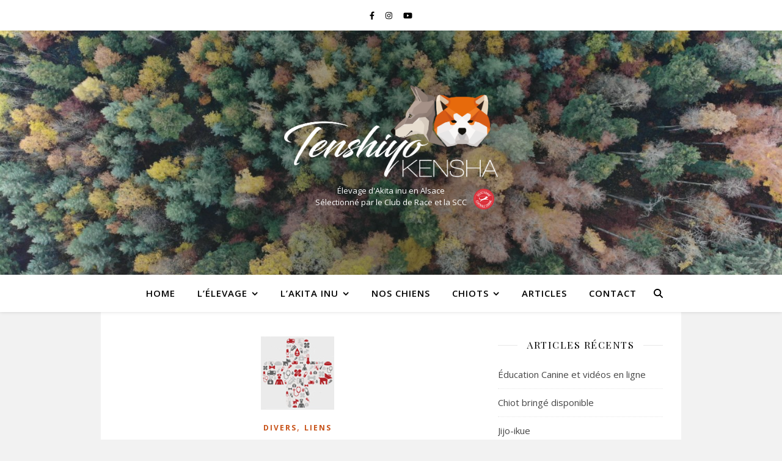

--- FILE ---
content_type: text/html; charset=UTF-8
request_url: https://akita-inu-elevage-alsace.com/une-trousse-de-secours-pour-votre-chien/
body_size: 24213
content:
<!DOCTYPE html>
<html lang="fr-FR">
<head>
	<meta charset="UTF-8">
	<meta name="viewport" content="width=device-width, initial-scale=1.0, maximum-scale=1.0, user-scalable=no" />

	<title>Une trousse de secours pour votre chien &#8211; Akita inu élevage &#8211; Alsace</title>
<meta name='robots' content='max-image-preview:large' />
	<style>img:is([sizes="auto" i], [sizes^="auto," i]) { contain-intrinsic-size: 3000px 1500px }</style>
	<link rel='dns-prefetch' href='//maxcdn.bootstrapcdn.com' />
<link rel='dns-prefetch' href='//fonts.googleapis.com' />
<link rel="alternate" type="application/rss+xml" title="Akita inu élevage - Alsace &raquo; Flux" href="https://akita-inu-elevage-alsace.com/feed/" />
<link rel="alternate" type="application/rss+xml" title="Akita inu élevage - Alsace &raquo; Flux des commentaires" href="https://akita-inu-elevage-alsace.com/comments/feed/" />
<link rel="alternate" type="application/rss+xml" title="Akita inu élevage - Alsace &raquo; Une trousse de secours pour votre chien Flux des commentaires" href="https://akita-inu-elevage-alsace.com/une-trousse-de-secours-pour-votre-chien/feed/" />
<script type="text/javascript">
/* <![CDATA[ */
window._wpemojiSettings = {"baseUrl":"https:\/\/s.w.org\/images\/core\/emoji\/16.0.1\/72x72\/","ext":".png","svgUrl":"https:\/\/s.w.org\/images\/core\/emoji\/16.0.1\/svg\/","svgExt":".svg","source":{"concatemoji":"https:\/\/akita-inu-elevage-alsace.com\/wp-includes\/js\/wp-emoji-release.min.js?ver=6.8.3"}};
/*! This file is auto-generated */
!function(s,n){var o,i,e;function c(e){try{var t={supportTests:e,timestamp:(new Date).valueOf()};sessionStorage.setItem(o,JSON.stringify(t))}catch(e){}}function p(e,t,n){e.clearRect(0,0,e.canvas.width,e.canvas.height),e.fillText(t,0,0);var t=new Uint32Array(e.getImageData(0,0,e.canvas.width,e.canvas.height).data),a=(e.clearRect(0,0,e.canvas.width,e.canvas.height),e.fillText(n,0,0),new Uint32Array(e.getImageData(0,0,e.canvas.width,e.canvas.height).data));return t.every(function(e,t){return e===a[t]})}function u(e,t){e.clearRect(0,0,e.canvas.width,e.canvas.height),e.fillText(t,0,0);for(var n=e.getImageData(16,16,1,1),a=0;a<n.data.length;a++)if(0!==n.data[a])return!1;return!0}function f(e,t,n,a){switch(t){case"flag":return n(e,"\ud83c\udff3\ufe0f\u200d\u26a7\ufe0f","\ud83c\udff3\ufe0f\u200b\u26a7\ufe0f")?!1:!n(e,"\ud83c\udde8\ud83c\uddf6","\ud83c\udde8\u200b\ud83c\uddf6")&&!n(e,"\ud83c\udff4\udb40\udc67\udb40\udc62\udb40\udc65\udb40\udc6e\udb40\udc67\udb40\udc7f","\ud83c\udff4\u200b\udb40\udc67\u200b\udb40\udc62\u200b\udb40\udc65\u200b\udb40\udc6e\u200b\udb40\udc67\u200b\udb40\udc7f");case"emoji":return!a(e,"\ud83e\udedf")}return!1}function g(e,t,n,a){var r="undefined"!=typeof WorkerGlobalScope&&self instanceof WorkerGlobalScope?new OffscreenCanvas(300,150):s.createElement("canvas"),o=r.getContext("2d",{willReadFrequently:!0}),i=(o.textBaseline="top",o.font="600 32px Arial",{});return e.forEach(function(e){i[e]=t(o,e,n,a)}),i}function t(e){var t=s.createElement("script");t.src=e,t.defer=!0,s.head.appendChild(t)}"undefined"!=typeof Promise&&(o="wpEmojiSettingsSupports",i=["flag","emoji"],n.supports={everything:!0,everythingExceptFlag:!0},e=new Promise(function(e){s.addEventListener("DOMContentLoaded",e,{once:!0})}),new Promise(function(t){var n=function(){try{var e=JSON.parse(sessionStorage.getItem(o));if("object"==typeof e&&"number"==typeof e.timestamp&&(new Date).valueOf()<e.timestamp+604800&&"object"==typeof e.supportTests)return e.supportTests}catch(e){}return null}();if(!n){if("undefined"!=typeof Worker&&"undefined"!=typeof OffscreenCanvas&&"undefined"!=typeof URL&&URL.createObjectURL&&"undefined"!=typeof Blob)try{var e="postMessage("+g.toString()+"("+[JSON.stringify(i),f.toString(),p.toString(),u.toString()].join(",")+"));",a=new Blob([e],{type:"text/javascript"}),r=new Worker(URL.createObjectURL(a),{name:"wpTestEmojiSupports"});return void(r.onmessage=function(e){c(n=e.data),r.terminate(),t(n)})}catch(e){}c(n=g(i,f,p,u))}t(n)}).then(function(e){for(var t in e)n.supports[t]=e[t],n.supports.everything=n.supports.everything&&n.supports[t],"flag"!==t&&(n.supports.everythingExceptFlag=n.supports.everythingExceptFlag&&n.supports[t]);n.supports.everythingExceptFlag=n.supports.everythingExceptFlag&&!n.supports.flag,n.DOMReady=!1,n.readyCallback=function(){n.DOMReady=!0}}).then(function(){return e}).then(function(){var e;n.supports.everything||(n.readyCallback(),(e=n.source||{}).concatemoji?t(e.concatemoji):e.wpemoji&&e.twemoji&&(t(e.twemoji),t(e.wpemoji)))}))}((window,document),window._wpemojiSettings);
/* ]]> */
</script>
<link rel='stylesheet' id='sbi_styles-css' href='https://akita-inu-elevage-alsace.com/wp-content/plugins/instagram-feed/css/sbi-styles.min.css?ver=6.9.1' type='text/css' media='all' />
<style id='wp-emoji-styles-inline-css' type='text/css'>

	img.wp-smiley, img.emoji {
		display: inline !important;
		border: none !important;
		box-shadow: none !important;
		height: 1em !important;
		width: 1em !important;
		margin: 0 0.07em !important;
		vertical-align: -0.1em !important;
		background: none !important;
		padding: 0 !important;
	}
</style>
<link rel='stylesheet' id='wp-block-library-css' href='https://akita-inu-elevage-alsace.com/wp-includes/css/dist/block-library/style.min.css?ver=6.8.3' type='text/css' media='all' />
<style id='wp-block-library-theme-inline-css' type='text/css'>
.wp-block-audio :where(figcaption){color:#555;font-size:13px;text-align:center}.is-dark-theme .wp-block-audio :where(figcaption){color:#ffffffa6}.wp-block-audio{margin:0 0 1em}.wp-block-code{border:1px solid #ccc;border-radius:4px;font-family:Menlo,Consolas,monaco,monospace;padding:.8em 1em}.wp-block-embed :where(figcaption){color:#555;font-size:13px;text-align:center}.is-dark-theme .wp-block-embed :where(figcaption){color:#ffffffa6}.wp-block-embed{margin:0 0 1em}.blocks-gallery-caption{color:#555;font-size:13px;text-align:center}.is-dark-theme .blocks-gallery-caption{color:#ffffffa6}:root :where(.wp-block-image figcaption){color:#555;font-size:13px;text-align:center}.is-dark-theme :root :where(.wp-block-image figcaption){color:#ffffffa6}.wp-block-image{margin:0 0 1em}.wp-block-pullquote{border-bottom:4px solid;border-top:4px solid;color:currentColor;margin-bottom:1.75em}.wp-block-pullquote cite,.wp-block-pullquote footer,.wp-block-pullquote__citation{color:currentColor;font-size:.8125em;font-style:normal;text-transform:uppercase}.wp-block-quote{border-left:.25em solid;margin:0 0 1.75em;padding-left:1em}.wp-block-quote cite,.wp-block-quote footer{color:currentColor;font-size:.8125em;font-style:normal;position:relative}.wp-block-quote:where(.has-text-align-right){border-left:none;border-right:.25em solid;padding-left:0;padding-right:1em}.wp-block-quote:where(.has-text-align-center){border:none;padding-left:0}.wp-block-quote.is-large,.wp-block-quote.is-style-large,.wp-block-quote:where(.is-style-plain){border:none}.wp-block-search .wp-block-search__label{font-weight:700}.wp-block-search__button{border:1px solid #ccc;padding:.375em .625em}:where(.wp-block-group.has-background){padding:1.25em 2.375em}.wp-block-separator.has-css-opacity{opacity:.4}.wp-block-separator{border:none;border-bottom:2px solid;margin-left:auto;margin-right:auto}.wp-block-separator.has-alpha-channel-opacity{opacity:1}.wp-block-separator:not(.is-style-wide):not(.is-style-dots){width:100px}.wp-block-separator.has-background:not(.is-style-dots){border-bottom:none;height:1px}.wp-block-separator.has-background:not(.is-style-wide):not(.is-style-dots){height:2px}.wp-block-table{margin:0 0 1em}.wp-block-table td,.wp-block-table th{word-break:normal}.wp-block-table :where(figcaption){color:#555;font-size:13px;text-align:center}.is-dark-theme .wp-block-table :where(figcaption){color:#ffffffa6}.wp-block-video :where(figcaption){color:#555;font-size:13px;text-align:center}.is-dark-theme .wp-block-video :where(figcaption){color:#ffffffa6}.wp-block-video{margin:0 0 1em}:root :where(.wp-block-template-part.has-background){margin-bottom:0;margin-top:0;padding:1.25em 2.375em}
</style>
<style id='classic-theme-styles-inline-css' type='text/css'>
/*! This file is auto-generated */
.wp-block-button__link{color:#fff;background-color:#32373c;border-radius:9999px;box-shadow:none;text-decoration:none;padding:calc(.667em + 2px) calc(1.333em + 2px);font-size:1.125em}.wp-block-file__button{background:#32373c;color:#fff;text-decoration:none}
</style>
<link rel='stylesheet' id='latest-post-shortcode-lps-block-style-css' href='https://akita-inu-elevage-alsace.com/wp-content/plugins/latest-post-shortcode/lps-block/build/style-view.css?ver=lpsv14.120250929.1006' type='text/css' media='all' />
<style id='global-styles-inline-css' type='text/css'>
:root{--wp--preset--aspect-ratio--square: 1;--wp--preset--aspect-ratio--4-3: 4/3;--wp--preset--aspect-ratio--3-4: 3/4;--wp--preset--aspect-ratio--3-2: 3/2;--wp--preset--aspect-ratio--2-3: 2/3;--wp--preset--aspect-ratio--16-9: 16/9;--wp--preset--aspect-ratio--9-16: 9/16;--wp--preset--color--black: #000000;--wp--preset--color--cyan-bluish-gray: #abb8c3;--wp--preset--color--white: #ffffff;--wp--preset--color--pale-pink: #f78da7;--wp--preset--color--vivid-red: #cf2e2e;--wp--preset--color--luminous-vivid-orange: #ff6900;--wp--preset--color--luminous-vivid-amber: #fcb900;--wp--preset--color--light-green-cyan: #7bdcb5;--wp--preset--color--vivid-green-cyan: #00d084;--wp--preset--color--pale-cyan-blue: #8ed1fc;--wp--preset--color--vivid-cyan-blue: #0693e3;--wp--preset--color--vivid-purple: #9b51e0;--wp--preset--gradient--vivid-cyan-blue-to-vivid-purple: linear-gradient(135deg,rgba(6,147,227,1) 0%,rgb(155,81,224) 100%);--wp--preset--gradient--light-green-cyan-to-vivid-green-cyan: linear-gradient(135deg,rgb(122,220,180) 0%,rgb(0,208,130) 100%);--wp--preset--gradient--luminous-vivid-amber-to-luminous-vivid-orange: linear-gradient(135deg,rgba(252,185,0,1) 0%,rgba(255,105,0,1) 100%);--wp--preset--gradient--luminous-vivid-orange-to-vivid-red: linear-gradient(135deg,rgba(255,105,0,1) 0%,rgb(207,46,46) 100%);--wp--preset--gradient--very-light-gray-to-cyan-bluish-gray: linear-gradient(135deg,rgb(238,238,238) 0%,rgb(169,184,195) 100%);--wp--preset--gradient--cool-to-warm-spectrum: linear-gradient(135deg,rgb(74,234,220) 0%,rgb(151,120,209) 20%,rgb(207,42,186) 40%,rgb(238,44,130) 60%,rgb(251,105,98) 80%,rgb(254,248,76) 100%);--wp--preset--gradient--blush-light-purple: linear-gradient(135deg,rgb(255,206,236) 0%,rgb(152,150,240) 100%);--wp--preset--gradient--blush-bordeaux: linear-gradient(135deg,rgb(254,205,165) 0%,rgb(254,45,45) 50%,rgb(107,0,62) 100%);--wp--preset--gradient--luminous-dusk: linear-gradient(135deg,rgb(255,203,112) 0%,rgb(199,81,192) 50%,rgb(65,88,208) 100%);--wp--preset--gradient--pale-ocean: linear-gradient(135deg,rgb(255,245,203) 0%,rgb(182,227,212) 50%,rgb(51,167,181) 100%);--wp--preset--gradient--electric-grass: linear-gradient(135deg,rgb(202,248,128) 0%,rgb(113,206,126) 100%);--wp--preset--gradient--midnight: linear-gradient(135deg,rgb(2,3,129) 0%,rgb(40,116,252) 100%);--wp--preset--font-size--small: 13px;--wp--preset--font-size--medium: 20px;--wp--preset--font-size--large: 36px;--wp--preset--font-size--x-large: 42px;--wp--preset--spacing--20: 0.44rem;--wp--preset--spacing--30: 0.67rem;--wp--preset--spacing--40: 1rem;--wp--preset--spacing--50: 1.5rem;--wp--preset--spacing--60: 2.25rem;--wp--preset--spacing--70: 3.38rem;--wp--preset--spacing--80: 5.06rem;--wp--preset--shadow--natural: 6px 6px 9px rgba(0, 0, 0, 0.2);--wp--preset--shadow--deep: 12px 12px 50px rgba(0, 0, 0, 0.4);--wp--preset--shadow--sharp: 6px 6px 0px rgba(0, 0, 0, 0.2);--wp--preset--shadow--outlined: 6px 6px 0px -3px rgba(255, 255, 255, 1), 6px 6px rgba(0, 0, 0, 1);--wp--preset--shadow--crisp: 6px 6px 0px rgba(0, 0, 0, 1);}:where(.is-layout-flex){gap: 0.5em;}:where(.is-layout-grid){gap: 0.5em;}body .is-layout-flex{display: flex;}.is-layout-flex{flex-wrap: wrap;align-items: center;}.is-layout-flex > :is(*, div){margin: 0;}body .is-layout-grid{display: grid;}.is-layout-grid > :is(*, div){margin: 0;}:where(.wp-block-columns.is-layout-flex){gap: 2em;}:where(.wp-block-columns.is-layout-grid){gap: 2em;}:where(.wp-block-post-template.is-layout-flex){gap: 1.25em;}:where(.wp-block-post-template.is-layout-grid){gap: 1.25em;}.has-black-color{color: var(--wp--preset--color--black) !important;}.has-cyan-bluish-gray-color{color: var(--wp--preset--color--cyan-bluish-gray) !important;}.has-white-color{color: var(--wp--preset--color--white) !important;}.has-pale-pink-color{color: var(--wp--preset--color--pale-pink) !important;}.has-vivid-red-color{color: var(--wp--preset--color--vivid-red) !important;}.has-luminous-vivid-orange-color{color: var(--wp--preset--color--luminous-vivid-orange) !important;}.has-luminous-vivid-amber-color{color: var(--wp--preset--color--luminous-vivid-amber) !important;}.has-light-green-cyan-color{color: var(--wp--preset--color--light-green-cyan) !important;}.has-vivid-green-cyan-color{color: var(--wp--preset--color--vivid-green-cyan) !important;}.has-pale-cyan-blue-color{color: var(--wp--preset--color--pale-cyan-blue) !important;}.has-vivid-cyan-blue-color{color: var(--wp--preset--color--vivid-cyan-blue) !important;}.has-vivid-purple-color{color: var(--wp--preset--color--vivid-purple) !important;}.has-black-background-color{background-color: var(--wp--preset--color--black) !important;}.has-cyan-bluish-gray-background-color{background-color: var(--wp--preset--color--cyan-bluish-gray) !important;}.has-white-background-color{background-color: var(--wp--preset--color--white) !important;}.has-pale-pink-background-color{background-color: var(--wp--preset--color--pale-pink) !important;}.has-vivid-red-background-color{background-color: var(--wp--preset--color--vivid-red) !important;}.has-luminous-vivid-orange-background-color{background-color: var(--wp--preset--color--luminous-vivid-orange) !important;}.has-luminous-vivid-amber-background-color{background-color: var(--wp--preset--color--luminous-vivid-amber) !important;}.has-light-green-cyan-background-color{background-color: var(--wp--preset--color--light-green-cyan) !important;}.has-vivid-green-cyan-background-color{background-color: var(--wp--preset--color--vivid-green-cyan) !important;}.has-pale-cyan-blue-background-color{background-color: var(--wp--preset--color--pale-cyan-blue) !important;}.has-vivid-cyan-blue-background-color{background-color: var(--wp--preset--color--vivid-cyan-blue) !important;}.has-vivid-purple-background-color{background-color: var(--wp--preset--color--vivid-purple) !important;}.has-black-border-color{border-color: var(--wp--preset--color--black) !important;}.has-cyan-bluish-gray-border-color{border-color: var(--wp--preset--color--cyan-bluish-gray) !important;}.has-white-border-color{border-color: var(--wp--preset--color--white) !important;}.has-pale-pink-border-color{border-color: var(--wp--preset--color--pale-pink) !important;}.has-vivid-red-border-color{border-color: var(--wp--preset--color--vivid-red) !important;}.has-luminous-vivid-orange-border-color{border-color: var(--wp--preset--color--luminous-vivid-orange) !important;}.has-luminous-vivid-amber-border-color{border-color: var(--wp--preset--color--luminous-vivid-amber) !important;}.has-light-green-cyan-border-color{border-color: var(--wp--preset--color--light-green-cyan) !important;}.has-vivid-green-cyan-border-color{border-color: var(--wp--preset--color--vivid-green-cyan) !important;}.has-pale-cyan-blue-border-color{border-color: var(--wp--preset--color--pale-cyan-blue) !important;}.has-vivid-cyan-blue-border-color{border-color: var(--wp--preset--color--vivid-cyan-blue) !important;}.has-vivid-purple-border-color{border-color: var(--wp--preset--color--vivid-purple) !important;}.has-vivid-cyan-blue-to-vivid-purple-gradient-background{background: var(--wp--preset--gradient--vivid-cyan-blue-to-vivid-purple) !important;}.has-light-green-cyan-to-vivid-green-cyan-gradient-background{background: var(--wp--preset--gradient--light-green-cyan-to-vivid-green-cyan) !important;}.has-luminous-vivid-amber-to-luminous-vivid-orange-gradient-background{background: var(--wp--preset--gradient--luminous-vivid-amber-to-luminous-vivid-orange) !important;}.has-luminous-vivid-orange-to-vivid-red-gradient-background{background: var(--wp--preset--gradient--luminous-vivid-orange-to-vivid-red) !important;}.has-very-light-gray-to-cyan-bluish-gray-gradient-background{background: var(--wp--preset--gradient--very-light-gray-to-cyan-bluish-gray) !important;}.has-cool-to-warm-spectrum-gradient-background{background: var(--wp--preset--gradient--cool-to-warm-spectrum) !important;}.has-blush-light-purple-gradient-background{background: var(--wp--preset--gradient--blush-light-purple) !important;}.has-blush-bordeaux-gradient-background{background: var(--wp--preset--gradient--blush-bordeaux) !important;}.has-luminous-dusk-gradient-background{background: var(--wp--preset--gradient--luminous-dusk) !important;}.has-pale-ocean-gradient-background{background: var(--wp--preset--gradient--pale-ocean) !important;}.has-electric-grass-gradient-background{background: var(--wp--preset--gradient--electric-grass) !important;}.has-midnight-gradient-background{background: var(--wp--preset--gradient--midnight) !important;}.has-small-font-size{font-size: var(--wp--preset--font-size--small) !important;}.has-medium-font-size{font-size: var(--wp--preset--font-size--medium) !important;}.has-large-font-size{font-size: var(--wp--preset--font-size--large) !important;}.has-x-large-font-size{font-size: var(--wp--preset--font-size--x-large) !important;}
:where(.wp-block-post-template.is-layout-flex){gap: 1.25em;}:where(.wp-block-post-template.is-layout-grid){gap: 1.25em;}
:where(.wp-block-columns.is-layout-flex){gap: 2em;}:where(.wp-block-columns.is-layout-grid){gap: 2em;}
:root :where(.wp-block-pullquote){font-size: 1.5em;line-height: 1.6;}
</style>
<link rel='stylesheet' id='cff-css' href='https://akita-inu-elevage-alsace.com/wp-content/plugins/custom-facebook-feed/assets/css/cff-style.min.css?ver=4.3.2' type='text/css' media='all' />
<link rel='stylesheet' id='sb-font-awesome-css' href='https://maxcdn.bootstrapcdn.com/font-awesome/4.7.0/css/font-awesome.min.css?ver=6.8.3' type='text/css' media='all' />
<link rel='stylesheet' id='ashe-style-css' href='https://akita-inu-elevage-alsace.com/wp-content/themes/ashe-pro-premium/style.css?ver=3.5.9' type='text/css' media='all' />
<link rel='stylesheet' id='ashe-responsive-css' href='https://akita-inu-elevage-alsace.com/wp-content/themes/ashe-pro-premium/assets/css/responsive.css?ver=3.5.9' type='text/css' media='all' />
<link rel='stylesheet' id='fontello-css' href='https://akita-inu-elevage-alsace.com/wp-content/themes/ashe-pro-premium/assets/css/fontello.css?ver=3.5.4' type='text/css' media='all' />
<link rel='stylesheet' id='slick-css' href='https://akita-inu-elevage-alsace.com/wp-content/themes/ashe-pro-premium/assets/css/slick.css?ver=6.8.3' type='text/css' media='all' />
<link rel='stylesheet' id='scrollbar-css' href='https://akita-inu-elevage-alsace.com/wp-content/themes/ashe-pro-premium/assets/css/perfect-scrollbar.css?ver=6.8.3' type='text/css' media='all' />
<link rel='stylesheet' id='ashe_enqueue_Open_Sans-css' href='https://fonts.googleapis.com/css?family=Open+Sans%3A100%2C200%2C300%2C400%2C500%2C600%2C700%2C800%2C900&#038;ver=1.0.0' type='text/css' media='all' />
<link rel='stylesheet' id='ashe_enqueue_Playfair_Display_SC-css' href='https://fonts.googleapis.com/css?family=Playfair+Display+SC%3A100%2C200%2C300%2C400%2C500%2C600%2C700%2C800%2C900&#038;ver=1.0.0' type='text/css' media='all' />
<link rel='stylesheet' id='wpr-text-animations-css-css' href='https://akita-inu-elevage-alsace.com/wp-content/plugins/royal-elementor-addons/assets/css/lib/animations/text-animations.min.css?ver=1.7.1034' type='text/css' media='all' />
<link rel='stylesheet' id='wpr-addons-css-css' href='https://akita-inu-elevage-alsace.com/wp-content/plugins/royal-elementor-addons/assets/css/frontend.min.css?ver=1.7.1034' type='text/css' media='all' />
<link rel='stylesheet' id='font-awesome-5-all-css' href='https://akita-inu-elevage-alsace.com/wp-content/plugins/elementor/assets/lib/font-awesome/css/all.min.css?ver=1.7.1034' type='text/css' media='all' />
<script type="text/javascript" id="lps-vars-js-after">
/* <![CDATA[ */
const lpsSettings = {"ajaxUrl": "https://akita-inu-elevage-alsace.com/wp-admin/admin-ajax.php"};
/* ]]> */
</script>
<script type="text/javascript" data-cfasync="false" src="https://akita-inu-elevage-alsace.com/wp-includes/js/jquery/jquery.min.js?ver=3.7.1" id="jquery-core-js"></script>
<script type="text/javascript" data-cfasync="false" src="https://akita-inu-elevage-alsace.com/wp-includes/js/jquery/jquery-migrate.min.js?ver=3.4.1" id="jquery-migrate-js"></script>
<link rel="https://api.w.org/" href="https://akita-inu-elevage-alsace.com/wp-json/" /><link rel="alternate" title="JSON" type="application/json" href="https://akita-inu-elevage-alsace.com/wp-json/wp/v2/posts/591" /><link rel="EditURI" type="application/rsd+xml" title="RSD" href="https://akita-inu-elevage-alsace.com/xmlrpc.php?rsd" />
<meta name="generator" content="WordPress 6.8.3" />
<link rel="canonical" href="https://akita-inu-elevage-alsace.com/une-trousse-de-secours-pour-votre-chien/" />
<link rel='shortlink' href='https://akita-inu-elevage-alsace.com/?p=591' />
<link rel="alternate" title="oEmbed (JSON)" type="application/json+oembed" href="https://akita-inu-elevage-alsace.com/wp-json/oembed/1.0/embed?url=https%3A%2F%2Fakita-inu-elevage-alsace.com%2Fune-trousse-de-secours-pour-votre-chien%2F" />
<link rel="alternate" title="oEmbed (XML)" type="text/xml+oembed" href="https://akita-inu-elevage-alsace.com/wp-json/oembed/1.0/embed?url=https%3A%2F%2Fakita-inu-elevage-alsace.com%2Fune-trousse-de-secours-pour-votre-chien%2F&#038;format=xml" />
<meta property="og:image" content="https://akita-inu-elevage-alsace.com/wp-content/uploads/2013/11/kit-survie-chiens.jpg"/><meta property="og:image:width" content="120"/><meta property="og:image:height" content="120"/><meta property="og:title" content="Une trousse de secours pour votre chien"/><meta property="og:description" content="Il existe toutes sortes de trousse de secours en fonction de nos besoins : celle du randonneur, celle du voyageur, des écoles&#8230; et nos chiens dans tous ça ?  Vous savez peut-être qu&rsquo;il est déconseillé de donner des médicaments conçus pour les humains à nos chiens. Ils ont donc réellement des besoins spécifiques. Margaux du…" /><meta property="og:url" content="https://akita-inu-elevage-alsace.com/une-trousse-de-secours-pour-votre-chien/"/><meta property="og:type" content="website"><meta property="og:locale" content="fr_fr" /><meta property="og:site_name" content="Akita inu élevage - Alsace"/><style id="ashe_dynamic_css">#top-bar,#top-menu .sub-menu {background-color: #ffffff;}#top-bar a {color: #000000;}#top-menu .sub-menu,#top-menu .sub-menu a {border-color: rgba(0,0,0, 0.05);}#top-bar a:hover,#top-bar li.current-menu-item > a,#top-bar li.current-menu-ancestor > a,#top-bar .sub-menu li.current-menu-item > a,#top-bar .sub-menu li.current-menu-ancestor> a {color: #c75117;}.header-logo a,.site-description {color: #ffffff;}.entry-header {background-color: #ffffff;}#main-nav,#main-menu .sub-menu,#main-nav #s {background-color: #ffffff;}#main-nav a,#main-nav .svg-inline--fa,#main-nav #s,.instagram-title h2 {color: #000000;}.main-nav-sidebar span,.mobile-menu-btn span {background-color: #000000;}#main-nav {box-shadow: 0px 1px 5px rgba(0,0,0, 0.1);}#main-menu .sub-menu,#main-menu .sub-menu a {border-color: rgba(0,0,0, 0.05);}#main-nav #s::-webkit-input-placeholder { /* Chrome/Opera/Safari */color: rgba(0,0,0, 0.7);}#main-nav #s::-moz-placeholder { /* Firefox 19+ */color: rgba(0,0,0, 0.7);}#main-nav #s:-ms-input-placeholder { /* IE 10+ */color: rgba(0,0,0, 0.7);}#main-nav #s:-moz-placeholder { /* Firefox 18- */color: rgba(0,0,0, 0.7);}#main-nav a:hover,#main-nav .svg-inline--fa:hover,#main-nav li.current-menu-item > a,#main-nav li.current-menu-ancestor > a,#main-nav .sub-menu li.current-menu-item > a,#main-nav .sub-menu li.current-menu-ancestor> a {color: #c75117;}.main-nav-sidebar:hover span,.mobile-menu-btn:hover span {background-color: #c75117;}/* Background */.sidebar-alt,.main-content,.featured-slider-area,#featured-links,.page-content select,.page-content input,.page-content textarea {background-color: #ffffff;}.page-content #featured-links h6,.instagram-title h2 {background-color: rgba(255,255,255, 0.85);}.ashe_promo_box_widget h6 {background-color: #ffffff;}.ashe_promo_box_widget .promo-box:after{border-color: #ffffff;}/* Text */.page-content,.page-content select,.page-content input,.page-content textarea,.page-content .post-author a,.page-content .ashe-widget a,.page-content .comment-author,.page-content #featured-links h6,.ashe_promo_box_widget h6 {color: #464646;}/* Title */.page-content h1,.page-content h2,.page-content h3,.page-content h4,.page-content h5,.page-content h6,.page-content .post-title a,.page-content .author-description h4 a,.page-content .related-posts h4 a,.page-content .blog-pagination .previous-page a,.page-content .blog-pagination .next-page a,blockquote,.page-content .post-share a {color: #000000;}.sidebar-alt-close-btn span {background-color: #000000;}.page-content .post-title a:hover {color: rgba(0,0,0, 0.75);}/* Meta */.page-content .post-date,.page-content .post-comments,.page-content .meta-sep,.page-content .post-author,.page-content [data-layout*="list"] .post-author a,.page-content .related-post-date,.page-content .comment-meta a,.page-content .author-share a,.page-content .post-tags a,.page-content .tagcloud a,.widget_categories li,.widget_archive li,.ashe-subscribe-text p,.rpwwt-post-author,.rpwwt-post-categories,.rpwwt-post-date,.rpwwt-post-comments-number {color: #a1a1a1;}.page-content input::-webkit-input-placeholder { /* Chrome/Opera/Safari */color: #a1a1a1;}.page-content input::-moz-placeholder { /* Firefox 19+ */color: #a1a1a1;}.page-content input:-ms-input-placeholder { /* IE 10+ */color: #a1a1a1;}.page-content input:-moz-placeholder { /* Firefox 18- */color: #a1a1a1;}/* Accent */.page-content a,.post-categories,#page-wrap .ashe-widget.widget_text a,#page-wrap .ashe-widget.ashe_author_widget a {color: #c75117;}/* Disable TMP.page-content .elementor a,.page-content .elementor a:hover {color: inherit;}*/.ps-container > .ps-scrollbar-y-rail > .ps-scrollbar-y {background: #c75117;}.page-content a:hover {color: rgba(199,81,23, 0.8);}blockquote {border-color: #c75117;}.slide-caption {color: #ffffff;background: #c75117;}/* Selection */::-moz-selection {color: #ffffff;background: #464646;}::selection {color: #ffffff;background: #464646;}.page-content .wprm-rating-star svg polygon {stroke: #c75117;}.page-content .wprm-rating-star-full svg polygon,.page-content .wprm-comment-rating svg path,.page-content .comment-form-wprm-rating svg path{fill: #c75117;}/* Border */.page-content .post-footer,[data-layout*="list"] .blog-grid > li,.page-content .author-description,.page-content .related-posts,.page-content .entry-comments,.page-content .ashe-widget li,.page-content #wp-calendar,.page-content #wp-calendar caption,.page-content #wp-calendar tbody td,.page-content .widget_nav_menu li a,.page-content .widget_pages li a,.page-content .tagcloud a,.page-content select,.page-content input,.page-content textarea,.widget-title h2:before,.widget-title h2:after,.post-tags a,.gallery-caption,.wp-caption-text,table tr,table th,table td,pre,.page-content .wprm-recipe-instruction {border-color: #e8e8e8;}.page-content .wprm-recipe {box-shadow: 0 0 3px 1px #e8e8e8;}hr {background-color: #e8e8e8;}.wprm-recipe-details-container,.wprm-recipe-notes-container p {background-color: rgba(232,232,232, 0.4);}/* Buttons */.widget_search .svg-fa-wrap,.widget_search #searchsubmit,.single-navigation i,.page-content input.submit,.page-content .blog-pagination.numeric a,.page-content .blog-pagination.load-more a,.page-content .mc4wp-form-fields input[type="submit"],.page-content .widget_wysija input[type="submit"],.page-content .post-password-form input[type="submit"],.page-content .wpcf7 [type="submit"],.page-content .wprm-recipe-print,.page-content .wprm-jump-to-recipe-shortcode,.page-content .wprm-print-recipe-shortcode {color: #ffffff;background-color: #333333;}.single-navigation i:hover,.page-content input.submit:hover,.ashe-boxed-style .page-content input.submit:hover,.page-content .blog-pagination.numeric a:hover,.ashe-boxed-style .page-content .blog-pagination.numeric a:hover,.page-content .blog-pagination.numeric span,.page-content .blog-pagination.load-more a:hover,.ashe-boxed-style .page-content .blog-pagination.load-more a:hover,.page-content .mc4wp-form-fields input[type="submit"]:hover,.page-content .widget_wysija input[type="submit"]:hover,.page-content .post-password-form input[type="submit"]:hover,.page-content .wpcf7 [type="submit"]:hover,.page-content .wprm-recipe-print:hover,.page-content .wprm-jump-to-recipe-shortcode:hover,.page-content .wprm-print-recipe-shortcode:hover {color: #ffffff;background-color: #c75117;}/* Image Overlay */.image-overlay,#infscr-loading,.page-content h4.image-overlay,.image-overlay a,.post-slider .prev-arrow,.post-slider .next-arrow,.header-slider-prev-arrow,.header-slider-next-arrow,.page-content .image-overlay a,#featured-slider .slick-arrow,#featured-slider .slider-dots,.header-slider-dots {color: #ffffff;}.image-overlay,#infscr-loading,.page-content h4.image-overlay {background-color: rgba(73,73,73, 0.3);}/* Background */#page-footer,#page-footer select,#page-footer input,#page-footer textarea {background-color: #f6f6f6;}/* Text */#page-footer,#page-footer a,#page-footer select,#page-footer input,#page-footer textarea {color: #333333;}/* Title */#page-footer h1,#page-footer h2,#page-footer h3,#page-footer h4,#page-footer h5,#page-footer h6 {color: #111111;}/* Accent */#page-footer a:hover {color: #c75117;}/* Border */#page-footer a,#page-footer .ashe-widget li,#page-footer #wp-calendar,#page-footer #wp-calendar caption,#page-footer #wp-calendar th,#page-footer #wp-calendar td,#page-footer .widget_nav_menu li a,#page-footer select,#page-footer input,#page-footer textarea,#page-footer .widget-title h2:before,#page-footer .widget-title h2:after,.footer-widgets,.category-description,.tag-description {border-color: #e0dbdb;}#page-footer hr {background-color: #e0dbdb;}.ashe-preloader-wrap {background-color: #333333;}@media screen and ( max-width: 768px ) {.mini-logo a {max-width: 60px !important;} }@media screen and ( max-width: 768px ) {#featured-links {display: none;}}@media screen and ( max-width: 640px ) {.related-posts {display: none;}}.header-logo a {font-family: 'Open Sans';font-size: 120px;line-height: 120px;letter-spacing: -1px;font-weight: 100;}.site-description {font-family: 'Open Sans';}.header-logo .site-description {font-size: 13px;}#top-menu li a {font-family: 'Open Sans';font-size: 13px;line-height: 50px;letter-spacing: 0.8px;font-weight: 600;}.top-bar-socials a {font-size: 13px;line-height: 50px;}#top-bar .mobile-menu-btn {line-height: 50px;}#top-menu .sub-menu > li > a {font-size: 11px;line-height: 3.7;letter-spacing: 0.8px;}@media screen and ( max-width: 979px ) {.top-bar-socials {float: none !important;}.top-bar-socials a {line-height: 40px !important;}}#main-menu li a,.mobile-menu-btn a {font-family: 'Open Sans';font-size: 15px;line-height: 60px;letter-spacing: 1px;font-weight: 600;}#mobile-menu li {font-family: 'Open Sans';font-size: 15px;line-height: 3.4;letter-spacing: 1px;font-weight: 600;}.main-nav-search,#main-nav #s,.dark-mode-switcher,.main-nav-socials-trigger {font-size: 15px;line-height: 60px;}#main-nav #s {line-height: 61px;}#main-menu li.menu-item-has-children>a:after {font-size: 15px;}#main-nav {min-height:60px;}.main-nav-sidebar,.mini-logo {height:60px;}#main-menu .sub-menu > li > a,#mobile-menu .sub-menu > li {font-size: 12px;line-height: 3.8;letter-spacing: 0.8px;}.mobile-menu-btn {font-size: 18px;line-height: 60px;}.main-nav-socials a {font-size: 14px;line-height: 60px;}#top-menu li a,#main-menu li a,#mobile-menu li,.mobile-menu-btn a {text-transform: uppercase;}.post-meta,#wp-calendar thead th,#wp-calendar caption,h1,h2,h3,h4,h5,h6,blockquote p,#reply-title,#reply-title a {font-family: 'Playfair Display SC';}/* font size 40px */h1 {font-size: 40px;}/* font size 36px */h2 {font-size: 36px;}/* font size 30px */h3 {font-size: 30px;}/* font size 24px */h4 {font-size: 24px;}/* font size 22px */h5,.page-content .wprm-recipe-name,.page-content .wprm-recipe-header {font-size: 22px;}/* font size 20px */h6 {font-size: 20px;}/* font size 19px */blockquote p {font-size: 19px;}/* font size 18px */.related-posts h4 a {font-size: 18px;}/* font size 16px */.author-description h4,.category-description h4,.tag-description h4,#reply-title,#reply-title a,.comment-title,.widget-title h2,.ashe_author_widget h3 {font-size: 16px;}.post-title,.page-title {line-height: 44px;}/* letter spacing 0.5px */.slider-title,.post-title,.page-title,.related-posts h4 a {letter-spacing: 0.5px;}/* letter spacing 1.5px */.widget-title h2,.author-description h4,.category-description h4,.tag-description h4,.comment-title,#reply-title,#reply-title a,.ashe_author_widget h3 {letter-spacing: 1.5px;}/* letter spacing 2px */.related-posts h3 {letter-spacing: 2px;}/* font weight */h1,h2,h3,h4,h5,h6 {font-weight: 400;}h1,h2,h3,h4,h5,h6 {font-style: normal;}h1,h2,h3,h4,h5,h6 {text-transform: none;}body,.page-404 h2,#featured-links h6,.ashe_promo_box_widget h6,.comment-author,.related-posts h3,.instagram-title h2,input,textarea,select,.no-result-found h1,.ashe-subscribe-text h4,.widget_wysija_cont .updated,.widget_wysija_cont .error,.widget_wysija_cont .xdetailed-errors {font-family: 'Open Sans';}body,.page-404 h2,.no-result-found h1 {font-weight: 400;}body,.comment-author {font-size: 15px;}body p,.post-content,.post-content li,.comment-text li {line-height: 25px;}/* letter spacing 0 */body p,.post-content,.comment-author,.widget_recent_comments li,.widget_meta li,.widget_recent_comments li,.widget_pages > ul > li,.widget_archive li,.widget_categories > ul > li,.widget_recent_entries ul li,.widget_nav_menu li,.related-post-date,.post-media .image-overlay a,.post-meta,.rpwwt-post-title {letter-spacing: 0px;}/* letter spacing 0.5 + */.post-author,.post-media .image-overlay span,blockquote p {letter-spacing: 0.5px;}/* letter spacing 1 + */#main-nav #searchform input,#featured-links h6,.ashe_promo_box_widget h6,.instagram-title h2,.ashe-subscribe-text h4,.page-404 p,#wp-calendar caption {letter-spacing: 1px;}/* letter spacing 2 + */.comments-area #submit,.tagcloud a,.mc4wp-form-fields input[type='submit'],.widget_wysija input[type='submit'],.slider-read-more a,.post-categories a,.read-more a,.no-result-found h1,.blog-pagination a,.blog-pagination span {letter-spacing: 2px;}/* font size 18px */.post-media .image-overlay p,.post-media .image-overlay a {font-size: 18px;}/* font size 16px */.ashe_social_widget .social-icons a {font-size: 16px;}/* font size 14px */.post-author,.post-share,.related-posts h3,input,textarea,select,.comment-reply-link,.wp-caption-text,.author-share a,#featured-links h6,.ashe_promo_box_widget h6,#wp-calendar,.instagram-title h2 {font-size: 14px;}/* font size 13px */.slider-categories,.slider-read-more a,.read-more a,.blog-pagination a,.blog-pagination span,.footer-socials a,.rpwwt-post-author,.rpwwt-post-categories,.rpwwt-post-date,.rpwwt-post-comments-number,.copyright-info,.footer-menu-container {font-size: 13px;}/* font size 12px */.post-categories a,.post-tags a,.widget_recent_entries ul li span,#wp-calendar caption,#wp-calendar tfoot #prev a,#wp-calendar tfoot #next a {font-size: 12px;}/* font size 11px */.related-post-date,.comment-meta,.tagcloud a {font-size: 11px !important;}.boxed-wrapper {max-width: 950px;}.sidebar-alt {max-width: 340px;left: -340px; padding: 85px 35px 0px;}.sidebar-left,.sidebar-right {width: 307px;}[data-layout*="rsidebar"] .main-container,[data-layout*="lsidebar"] .main-container {float: left;width: calc(100% - 307px);width: -webkit-calc(100% - 307px);}[data-layout*="lrsidebar"] .main-container {width: calc(100% - 614px);width: -webkit-calc(100% - 614px);}[data-layout*="fullwidth"] .main-container {width: 100%;}#top-bar > div,#main-nav > div,#featured-links,.main-content,.page-footer-inner,.featured-slider-area.boxed-wrapper {padding-left: 30px;padding-right: 30px;}.ashe-instagram-widget #sb_instagram {max-width: none !important;}.ashe-instagram-widget #sbi_images {display: -webkit-box;display: -ms-flexbox;display: flex;}.ashe-instagram-widget #sbi_images .sbi_photo {height: auto !important;}.ashe-instagram-widget #sbi_images .sbi_photo img {display: block !important;}.ashe-widget #sbi_images .sbi_photo {/*height: auto !important;*/}.ashe-widget #sbi_images .sbi_photo img {display: block !important;}.entry-header:not(.html-image) {height: 400px;background-size: cover;}.entry-header-slider div {height: 400px;}.entry-header:not(.html-image) {background-position: center center;}.entry-header:not(.html-image) {background-color: transparent !important;}.header-logo {padding-top: 90px;}.logo-img {max-width: 350px;}.mini-logo a {max-width: 20px;}@media screen and (max-width: 880px) {.logo-img { max-width: 300px;}}#main-nav {text-align: center;}.main-nav-icons.main-nav-socials-mobile {left: 30px;}.main-nav-socials-trigger {position: absolute;top: 0px;left: 30px;}.main-nav-sidebar + .main-nav-socials-trigger {left: 60px;}.mini-logo + .main-nav-socials-trigger {right: 60px;left: auto;}.main-nav-sidebar {position: absolute;top: 0px;left: 30px;z-index: 1;}.main-nav-icons {position: absolute;top: 0px;right: 30px;z-index: 2;}.mini-logo {position: absolute;left: auto;top: 0;}.main-nav-sidebar ~ .mini-logo {margin-left: 30px;}#featured-slider.boxed-wrapper {max-width: 1140px;}.slider-item-bg {height: 350px;}#featured-links .featured-link {margin-top: 20px;}#featured-links .featured-link {margin-right: 20px;}#featured-links .featured-link:nth-of-type(3n) {margin-right: 0;}#featured-links .featured-link {width: calc( (100% - 40px) / 3 - 1px);width: -webkit-calc( (100% - 40px) / 3 - 1px);}.featured-link:nth-child(1) .cv-inner {display: none;}.featured-link:nth-child(2) .cv-inner {display: none;}.featured-link:nth-child(3) .cv-inner {display: none;}.featured-link:nth-child(4) .cv-inner {display: none;}.featured-link:nth-child(5) .cv-inner {display: none;}.featured-link:nth-child(6) .cv-inner {display: none;}.blog-grid > li,.main-container .featured-slider-area {margin-bottom: 30px;}[data-layout*="col2"] .blog-grid > li,[data-layout*="col3"] .blog-grid > li,[data-layout*="col4"] .blog-grid > li {display: inline-block;vertical-align: top;margin-right: 37px;}[data-layout*="col2"] .blog-grid > li:nth-of-type(2n+2),[data-layout*="col3"] .blog-grid > li:nth-of-type(3n+3),[data-layout*="col4"] .blog-grid > li:nth-of-type(4n+4) {margin-right: 0;}[data-layout*="col1"] .blog-grid > li {width: 100%;}[data-layout*="col2"] .blog-grid > li {width: calc((100% - 37px ) / 2 - 1px);width: -webkit-calc((100% - 37px ) / 2 - 1px);}[data-layout*="col3"] .blog-grid > li {width: calc((100% - 2 * 37px ) / 3 - 2px);width: -webkit-calc((100% - 2 * 37px ) / 3 - 2px);}[data-layout*="col4"] .blog-grid > li {width: calc((100% - 3 * 37px ) / 4 - 1px);width: -webkit-calc((100% - 3 * 37px ) / 4 - 1px);}[data-layout*="rsidebar"] .sidebar-right {padding-left: 37px;}[data-layout*="lsidebar"] .sidebar-left {padding-right: 37px;}[data-layout*="lrsidebar"] .sidebar-right {padding-left: 37px;}[data-layout*="lrsidebar"] .sidebar-left {padding-right: 37px;}.blog-grid .post-header,.blog-grid .read-more,[data-layout*="list"] .post-share {text-align: center;}p.has-drop-cap:not(:focus)::first-letter {float: left;margin: 0px 12px 0 0;font-family: 'Playfair Display SC';font-size: 80px;line-height: 65px;text-align: center;text-transform: uppercase;color: #000000;}@-moz-document url-prefix() {p.has-drop-cap:not(:focus)::first-letter {margin-top: 10px !important;}}.home .post-content > p:first-of-type:first-letter,.blog .post-content > p:first-of-type:first-letter,.archive .post-content > p:first-of-type:first-letter {float: left;margin: 0px 12px 0 0;font-family: 'Playfair Display SC';font-size: 80px;line-height: 65px;text-align: center;text-transform: uppercase;color: #000000;}@-moz-document url-prefix() {.home .post-content > p:first-of-type:first-letter,.blog .post-content > p:first-of-type:first-letter,.archive .post-content > p:first-of-type:first-letter {margin-top: 10px !important;}}.single .post-content > p:first-of-type:first-letter,.single .post-content .elementor-text-editor p:first-of-type:first-letter {float: left;margin: 0px 12px 0 0;font-family: 'Playfair Display SC';font-size: 80px;line-height: 65px;text-align: center;text-transform: uppercase;color: #000000;}@-moz-document url-prefix() {.single .post-content p:first-of-type:first-letter {margin-top: 10px !important;}}[data-dropcaps*='yes'] .post-content > p:first-of-type:first-letter {float: left;margin: 0px 12px 0 0;font-family: 'Playfair Display SC';font-size: 80px;line-height: 65px;text-align: center;text-transform: uppercase;color: #000000;}@-moz-document url-prefix() {[data-dropcaps*='yes'] .post-content > p:first-of-type:first-letter {margin-top: 10px !important;}}.copyright-info {float: right;}.footer-socials {float: left;}.footer-menu-container {float: right;}#footer-menu {float: left;}#footer-menu > li {margin-right: 5px;}.footer-menu-container:after {float: left;margin-right: 5px;}.cssload-container{width:100%;height:36px;text-align:center}.cssload-speeding-wheel{width:36px;height:36px;margin:0 auto;border:2px solid #ffffff;border-radius:50%;border-left-color:transparent;border-right-color:transparent;animation:cssload-spin 575ms infinite linear;-o-animation:cssload-spin 575ms infinite linear;-ms-animation:cssload-spin 575ms infinite linear;-webkit-animation:cssload-spin 575ms infinite linear;-moz-animation:cssload-spin 575ms infinite linear}@keyframes cssload-spin{100%{transform:rotate(360deg);transform:rotate(360deg)}}@-o-keyframes cssload-spin{100%{-o-transform:rotate(360deg);transform:rotate(360deg)}}@-ms-keyframes cssload-spin{100%{-ms-transform:rotate(360deg);transform:rotate(360deg)}}@-webkit-keyframes cssload-spin{100%{-webkit-transform:rotate(360deg);transform:rotate(360deg)}}@-moz-keyframes cssload-spin{100%{-moz-transform:rotate(360deg);transform:rotate(360deg)}}</style><meta name="generator" content="Elementor 3.32.5; features: additional_custom_breakpoints; settings: css_print_method-external, google_font-enabled, font_display-auto">
			<style>
				.e-con.e-parent:nth-of-type(n+4):not(.e-lazyloaded):not(.e-no-lazyload),
				.e-con.e-parent:nth-of-type(n+4):not(.e-lazyloaded):not(.e-no-lazyload) * {
					background-image: none !important;
				}
				@media screen and (max-height: 1024px) {
					.e-con.e-parent:nth-of-type(n+3):not(.e-lazyloaded):not(.e-no-lazyload),
					.e-con.e-parent:nth-of-type(n+3):not(.e-lazyloaded):not(.e-no-lazyload) * {
						background-image: none !important;
					}
				}
				@media screen and (max-height: 640px) {
					.e-con.e-parent:nth-of-type(n+2):not(.e-lazyloaded):not(.e-no-lazyload),
					.e-con.e-parent:nth-of-type(n+2):not(.e-lazyloaded):not(.e-no-lazyload) * {
						background-image: none !important;
					}
				}
			</style>
			<style type="text/css" id="custom-background-css">
body.custom-background { background-color: #f2f2f2; }
</style>
	<link rel="icon" href="https://akita-inu-elevage-alsace.com/wp-content/uploads/2018/12/cropped-favicon-tenshiyo-kensha-75x75.png" sizes="32x32" />
<link rel="icon" href="https://akita-inu-elevage-alsace.com/wp-content/uploads/2018/12/cropped-favicon-tenshiyo-kensha-300x300.png" sizes="192x192" />
<link rel="apple-touch-icon" href="https://akita-inu-elevage-alsace.com/wp-content/uploads/2018/12/cropped-favicon-tenshiyo-kensha-300x300.png" />
<meta name="msapplication-TileImage" content="https://akita-inu-elevage-alsace.com/wp-content/uploads/2018/12/cropped-favicon-tenshiyo-kensha-300x300.png" />
		<style type="text/css" id="wp-custom-css">
			#block-13 {
	margin-bottom: 0px;
}

#block-11 .cff-bio {
	display: none;
}

#block-11 .cff-header-img {
	top: -45px;
}

#block-11 .cff-header-text {
	padding-top: 18px;
	min-height: 65px;
}

#block-10 {
	max-width: 950px;
	margin: 0 auto;
}


.cvr-container {
	height: 100%;
	background: linear-gradient(90deg, rgba(20,31,28,0) 0%, rgba(20,31,28,0.5) 49%, rgba(20,31,28,0.5) 51%, rgba(20,31,28,0) 100%);
}

p.site-description::after {
    content: "Sélectionné par le Club de Race et la SCC";
    display: block;
    margin-top: -10px;
    padding-top: 15px;
    padding-bottom: 5px;
    padding-right: 45px;
    padding-left: 45px;
    paddding-right: 50px;
    background: url(https://akita-inu-elevage-alsace.com/wp-content/uploads/2023/07/badge-red.svg) right top no-repeat;
    background-size: contain;
}		</style>
		<style id="wpr_lightbox_styles">
				.lg-backdrop {
					background-color: rgba(0,0,0,0.6) !important;
				}
				.lg-toolbar,
				.lg-dropdown {
					background-color: rgba(0,0,0,0.8) !important;
				}
				.lg-dropdown:after {
					border-bottom-color: rgba(0,0,0,0.8) !important;
				}
				.lg-sub-html {
					background-color: rgba(0,0,0,0.8) !important;
				}
				.lg-thumb-outer,
				.lg-progress-bar {
					background-color: #444444 !important;
				}
				.lg-progress {
					background-color: #a90707 !important;
				}
				.lg-icon {
					color: #efefef !important;
					font-size: 20px !important;
				}
				.lg-icon.lg-toogle-thumb {
					font-size: 24px !important;
				}
				.lg-icon:hover,
				.lg-dropdown-text:hover {
					color: #ffffff !important;
				}
				.lg-sub-html,
				.lg-dropdown-text {
					color: #efefef !important;
					font-size: 14px !important;
				}
				#lg-counter {
					color: #efefef !important;
					font-size: 14px !important;
				}
				.lg-prev,
				.lg-next {
					font-size: 35px !important;
				}

				/* Defaults */
				.lg-icon {
				background-color: transparent !important;
				}

				#lg-counter {
				opacity: 0.9;
				}

				.lg-thumb-outer {
				padding: 0 10px;
				}

				.lg-thumb-item {
				border-radius: 0 !important;
				border: none !important;
				opacity: 0.5;
				}

				.lg-thumb-item.active {
					opacity: 1;
				}
	         </style></head>

<body class="wp-singular post-template-default single single-post postid-591 single-format-standard custom-background wp-custom-logo wp-embed-responsive wp-theme-ashe-pro-premium elementor-default elementor-kit-5426">

	<!-- Preloader -->
	
	<!-- Page Wrapper -->
	<div id="page-wrap">

		<!-- Boxed Wrapper -->
		<div id="page-header" >

		
<!-- Instagram Widget -->

<div id="top-bar" class="clear-fix">
	<div class="boxed-wrapper">
		
		
		<div class="top-bar-socials">

			
			<a href="https://www.facebook.com/Tenshiyo/" target="_blank" aria-label="facebook-f">
					<i class="fab fa-facebook-f"></i>			</a>
			
							<a href="https://www.instagram.com/jodytenshiyo" target="_blank"  aria-label="instagram">
					<i class="fab fa-instagram"></i>				</a>
			
							<a href="https://www.youtube.com/user/Jody1604" target="_blank"  aria-label="youtube">
					<i class="fab fa-youtube"></i>				</a>
			
			
			
			
			
			
		</div>

	
	</div>
</div><!-- #top-bar -->


<div class="entry-header background-image" data-bg-type="image" data-image="https://akita-inu-elevage-alsace.com/wp-content/uploads/2019/01/cropped-DJI_0055.jpg" data-video-mp4="" data-video-webm="">
	
	<div class="cvr-container">
		<div class="cvr-outer">
			<div class="cvr-inner">

			
			<div class="header-logo">

				
				<a href="https://akita-inu-elevage-alsace.com/" title="Akita inu élevage &#8211; Alsace" class="logo-img">
					<img src="https://akita-inu-elevage-alsace.com/wp-content/uploads/2019/01/logo-tenshiyo-kensha-test.png" alt="Akita inu élevage &#8211; Alsace" width="1647" height="706">
				</a>

								
				
								
				<p class="site-description">Élevage d&#039;Akita inu en Alsace</p>
				
			</div>
			
			
			</div>
		</div>
	</div>

	

		
</div>


<div id="main-nav" class="clear-fix" data-fixed="1" data-close-on-click = "" data-mobile-fixed="1">

	<div class="boxed-wrapper">

		<!-- Alt Sidebar Icon -->
		
		<!-- Mini Logo -->
		
		<!-- Social Trigger Icon -->
		
		<!-- Icons -->
		<div class="main-nav-icons">

			
			
						<div class="main-nav-search" aria-label="Rechercher">
				<i class="fa-solid fa-magnifying-glass"></i>
				<i class="fa-solid fa-xmark"></i>
				<form role="search" method="get" id="searchform" class="clear-fix" action="https://akita-inu-elevage-alsace.com/"><input type="search" name="s" id="s" placeholder="Search..." data-placeholder="Type &amp; hit Enter..." value="" /><span class="svg-fa-wrap"><i class="fa-solid fa-magnifying-glass"></i></span><input type="submit" id="searchsubmit" value="st" /></form>			</div>
					</div>

		<nav class="main-menu-container"><ul id="main-menu" class=""><li id="menu-item-876" class="menu-item menu-item-type-custom menu-item-object-custom menu-item-home menu-item-876"><a href="http://akita-inu-elevage-alsace.com">Home</a></li>
<li id="menu-item-913" class="menu-item menu-item-type-custom menu-item-object-custom menu-item-has-children menu-item-913"><a href="https://akita-inu-elevage-alsace.com/lelevage/">L&rsquo;Élevage</a>
<ul class="sub-menu">
	<li id="menu-item-10585" class="menu-item menu-item-type-post_type menu-item-object-page menu-item-10585"><a href="https://akita-inu-elevage-alsace.com/lelevage/">L’Élevage</a></li>
	<li id="menu-item-3609" class="menu-item menu-item-type-post_type menu-item-object-page menu-item-3609"><a href="https://akita-inu-elevage-alsace.com/conditions-de-vente-reservation/">Réserver un chiot</a></li>
	<li id="menu-item-5412" class="menu-item menu-item-type-post_type menu-item-object-page menu-item-5412"><a href="https://akita-inu-elevage-alsace.com/contrat-delevage/">Contrat d’Élevage</a></li>
</ul>
</li>
<li id="menu-item-919" class="menu-item menu-item-type-custom menu-item-object-custom menu-item-has-children menu-item-919"><a href="http://akita-inu-elevage-alsace.com/akita-inu">L&rsquo;Akita Inu</a>
<ul class="sub-menu">
	<li id="menu-item-897" class="menu-item menu-item-type-post_type menu-item-object-page menu-item-897"><a href="https://akita-inu-elevage-alsace.com/akita-inu/">Présentation</a></li>
	<li id="menu-item-899" class="menu-item menu-item-type-post_type menu-item-object-page menu-item-899"><a href="https://akita-inu-elevage-alsace.com/akita-inu/maladies/">Santé</a></li>
	<li id="menu-item-904" class="menu-item menu-item-type-post_type menu-item-object-page menu-item-904"><a href="https://akita-inu-elevage-alsace.com/akita-inu/standard-akita-inu/">Standard</a></li>
	<li id="menu-item-1910" class="menu-item menu-item-type-post_type menu-item-object-page menu-item-1910"><a href="https://akita-inu-elevage-alsace.com/foire-aux-questions/">FAQ</a></li>
</ul>
</li>
<li id="menu-item-6433" class="menu-item menu-item-type-post_type menu-item-object-page menu-item-6433"><a href="https://akita-inu-elevage-alsace.com/nos-chiens/">Nos chiens</a></li>
<li id="menu-item-1868" class="menu-item menu-item-type-custom menu-item-object-custom menu-item-has-children menu-item-1868"><a href="https://akita-inu-elevage-alsace.com/portees-2026/">Chiots</a>
<ul class="sub-menu">
	<li id="menu-item-10328" class="menu-item menu-item-type-post_type menu-item-object-page menu-item-10328"><a href="https://akita-inu-elevage-alsace.com/portees-2026/">Portées 2026</a></li>
	<li id="menu-item-10007" class="menu-item menu-item-type-post_type menu-item-object-page menu-item-10007"><a href="https://akita-inu-elevage-alsace.com/portees-2025/">Portées 2025</a></li>
	<li id="menu-item-8903" class="menu-item menu-item-type-post_type menu-item-object-page menu-item-8903"><a href="https://akita-inu-elevage-alsace.com/portees-2024/">Portées 2024</a></li>
	<li id="menu-item-7275" class="menu-item menu-item-type-post_type menu-item-object-page menu-item-7275"><a href="https://akita-inu-elevage-alsace.com/portee-2023/">Portées 2023</a></li>
	<li id="menu-item-6734" class="menu-item menu-item-type-post_type menu-item-object-page menu-item-6734"><a href="https://akita-inu-elevage-alsace.com/portees-2022/">Portées 2022</a></li>
	<li id="menu-item-6059" class="menu-item menu-item-type-post_type menu-item-object-page menu-item-6059"><a href="https://akita-inu-elevage-alsace.com/portees-2021/">Portées 2021</a></li>
	<li id="menu-item-5379" class="menu-item menu-item-type-post_type menu-item-object-page menu-item-5379"><a href="https://akita-inu-elevage-alsace.com/portees-2020/">Portées 2020</a></li>
	<li id="menu-item-4338" class="menu-item menu-item-type-post_type menu-item-object-page menu-item-4338"><a href="https://akita-inu-elevage-alsace.com/portees-2019/">Portées 2019</a></li>
	<li id="menu-item-3159" class="menu-item menu-item-type-post_type menu-item-object-page menu-item-3159"><a href="https://akita-inu-elevage-alsace.com/portees-2018/">Portées 2018</a></li>
	<li id="menu-item-2548" class="menu-item menu-item-type-post_type menu-item-object-page menu-item-2548"><a href="https://akita-inu-elevage-alsace.com/portee-2017/">Portées 2017</a></li>
	<li id="menu-item-2015" class="menu-item menu-item-type-post_type menu-item-object-page menu-item-2015"><a href="https://akita-inu-elevage-alsace.com/portee-2016/">Portées 2016</a></li>
	<li id="menu-item-1987" class="menu-item menu-item-type-post_type menu-item-object-page menu-item-1987"><a href="https://akita-inu-elevage-alsace.com/porte-2014/">Portée 2014</a></li>
	<li id="menu-item-894" class="menu-item menu-item-type-post_type menu-item-object-page menu-item-894"><a href="https://akita-inu-elevage-alsace.com/elevage/portee-2011/">Portée 2011</a></li>
</ul>
</li>
<li id="menu-item-902" class="menu-item menu-item-type-post_type menu-item-object-page current_page_parent menu-item-902"><a href="https://akita-inu-elevage-alsace.com/blog/">Articles</a></li>
<li id="menu-item-6044" class="menu-item menu-item-type-post_type menu-item-object-page menu-item-6044"><a href="https://akita-inu-elevage-alsace.com/contact-2/">Contact</a></li>
</ul></nav>
		<!-- Mobile Menu Button -->
		<span class="mobile-menu-btn" aria-label="Mobile Menu">
			<div>
			<i class="fas fa-chevron-down"></i>			</div>
		</span>

	</div>

	<nav class="mobile-menu-container"><ul id="mobile-menu" class=""><li class="menu-item menu-item-type-custom menu-item-object-custom menu-item-home menu-item-876"><a href="http://akita-inu-elevage-alsace.com">Home</a></li>
<li class="menu-item menu-item-type-custom menu-item-object-custom menu-item-has-children menu-item-913"><a href="https://akita-inu-elevage-alsace.com/lelevage/">L&rsquo;Élevage</a>
<ul class="sub-menu">
	<li class="menu-item menu-item-type-post_type menu-item-object-page menu-item-10585"><a href="https://akita-inu-elevage-alsace.com/lelevage/">L’Élevage</a></li>
	<li class="menu-item menu-item-type-post_type menu-item-object-page menu-item-3609"><a href="https://akita-inu-elevage-alsace.com/conditions-de-vente-reservation/">Réserver un chiot</a></li>
	<li class="menu-item menu-item-type-post_type menu-item-object-page menu-item-5412"><a href="https://akita-inu-elevage-alsace.com/contrat-delevage/">Contrat d’Élevage</a></li>
</ul>
</li>
<li class="menu-item menu-item-type-custom menu-item-object-custom menu-item-has-children menu-item-919"><a href="http://akita-inu-elevage-alsace.com/akita-inu">L&rsquo;Akita Inu</a>
<ul class="sub-menu">
	<li class="menu-item menu-item-type-post_type menu-item-object-page menu-item-897"><a href="https://akita-inu-elevage-alsace.com/akita-inu/">Présentation</a></li>
	<li class="menu-item menu-item-type-post_type menu-item-object-page menu-item-899"><a href="https://akita-inu-elevage-alsace.com/akita-inu/maladies/">Santé</a></li>
	<li class="menu-item menu-item-type-post_type menu-item-object-page menu-item-904"><a href="https://akita-inu-elevage-alsace.com/akita-inu/standard-akita-inu/">Standard</a></li>
	<li class="menu-item menu-item-type-post_type menu-item-object-page menu-item-1910"><a href="https://akita-inu-elevage-alsace.com/foire-aux-questions/">FAQ</a></li>
</ul>
</li>
<li class="menu-item menu-item-type-post_type menu-item-object-page menu-item-6433"><a href="https://akita-inu-elevage-alsace.com/nos-chiens/">Nos chiens</a></li>
<li class="menu-item menu-item-type-custom menu-item-object-custom menu-item-has-children menu-item-1868"><a href="https://akita-inu-elevage-alsace.com/portees-2026/">Chiots</a>
<ul class="sub-menu">
	<li class="menu-item menu-item-type-post_type menu-item-object-page menu-item-10328"><a href="https://akita-inu-elevage-alsace.com/portees-2026/">Portées 2026</a></li>
	<li class="menu-item menu-item-type-post_type menu-item-object-page menu-item-10007"><a href="https://akita-inu-elevage-alsace.com/portees-2025/">Portées 2025</a></li>
	<li class="menu-item menu-item-type-post_type menu-item-object-page menu-item-8903"><a href="https://akita-inu-elevage-alsace.com/portees-2024/">Portées 2024</a></li>
	<li class="menu-item menu-item-type-post_type menu-item-object-page menu-item-7275"><a href="https://akita-inu-elevage-alsace.com/portee-2023/">Portées 2023</a></li>
	<li class="menu-item menu-item-type-post_type menu-item-object-page menu-item-6734"><a href="https://akita-inu-elevage-alsace.com/portees-2022/">Portées 2022</a></li>
	<li class="menu-item menu-item-type-post_type menu-item-object-page menu-item-6059"><a href="https://akita-inu-elevage-alsace.com/portees-2021/">Portées 2021</a></li>
	<li class="menu-item menu-item-type-post_type menu-item-object-page menu-item-5379"><a href="https://akita-inu-elevage-alsace.com/portees-2020/">Portées 2020</a></li>
	<li class="menu-item menu-item-type-post_type menu-item-object-page menu-item-4338"><a href="https://akita-inu-elevage-alsace.com/portees-2019/">Portées 2019</a></li>
	<li class="menu-item menu-item-type-post_type menu-item-object-page menu-item-3159"><a href="https://akita-inu-elevage-alsace.com/portees-2018/">Portées 2018</a></li>
	<li class="menu-item menu-item-type-post_type menu-item-object-page menu-item-2548"><a href="https://akita-inu-elevage-alsace.com/portee-2017/">Portées 2017</a></li>
	<li class="menu-item menu-item-type-post_type menu-item-object-page menu-item-2015"><a href="https://akita-inu-elevage-alsace.com/portee-2016/">Portées 2016</a></li>
	<li class="menu-item menu-item-type-post_type menu-item-object-page menu-item-1987"><a href="https://akita-inu-elevage-alsace.com/porte-2014/">Portée 2014</a></li>
	<li class="menu-item menu-item-type-post_type menu-item-object-page menu-item-894"><a href="https://akita-inu-elevage-alsace.com/elevage/portee-2011/">Portée 2011</a></li>
</ul>
</li>
<li class="menu-item menu-item-type-post_type menu-item-object-page current_page_parent menu-item-902"><a href="https://akita-inu-elevage-alsace.com/blog/">Articles</a></li>
<li class="menu-item menu-item-type-post_type menu-item-object-page menu-item-6044"><a href="https://akita-inu-elevage-alsace.com/contact-2/">Contact</a></li>
 </ul></nav>	
</div><!-- #main-nav -->

		</div><!-- .boxed-wrapper -->

		<!-- Page Content -->
		<div class="page-content">

			

<div class="main-content clear-fix boxed-wrapper" data-layout="rsidebar" data-sidebar-sticky="1" data-sidebar-width="270">

	
	<!-- Main Container -->
	<div class="main-container">

		
<article id="post-591" class="blog-post clear-fix ashe-dropcaps post-591 post type-post status-publish format-standard has-post-thumbnail hentry category-divers category-liens">

	

	<div class="post-media">
		<img width="120" height="120" src="https://akita-inu-elevage-alsace.com/wp-content/uploads/2013/11/kit-survie-chiens.jpg" class="attachment-ashe-full-thumbnail size-ashe-full-thumbnail wp-post-image" alt="" decoding="async" />	</div>

	<header class="post-header">

		<div class="post-categories"><a href="https://akita-inu-elevage-alsace.com/category/divers/" rel="category tag">Divers</a>,&nbsp;&nbsp;<a href="https://akita-inu-elevage-alsace.com/category/liens/" rel="category tag">Liens</a> </div>
				<h1 class="post-title">Une trousse de secours pour votre chien</h1>
				
				<div class="post-meta clear-fix">
						<span class="post-date">27 novembre 2013</span>
			
			<span class="meta-sep">/</span>

			<a href="https://akita-inu-elevage-alsace.com/une-trousse-de-secours-pour-votre-chien/#comments" class="post-comments" >1 Comment</a>		</div>
				
	</header>

	<div class="post-content">

		<p><em>Il existe toutes sortes de trousse de secours en fonction de nos besoins : celle du randonneur, celle du voyageur, des écoles&#8230; et nos chiens dans tous ça ? </em></p>
<p>Vous savez peut-être qu&rsquo;il est déconseillé de donner des médicaments conçus pour les humains à nos chiens. Ils ont donc réellement des besoins spécifiques. <a href="https://www.facebook.com/PrimitifAddict" target="_blank">Margaux</a> du blog <a href="http://www.primitif-addict.com/" target="_blank">Primitif Addict</a> s&rsquo;est lancé dans la confection d&rsquo;une trousse type de secours pour chien ! Nous la remercions pour cette superbe infographie qui va nous permettre de confectionner celle de notre compagnon canin.</p>
<p>&nbsp;</p>
<p style="text-align: center;"><a href="https://akita-inu-elevage-alsace.com/wp-content/uploads/2013/11/Kit1erSecours_PrimitifAddict-400x1024.jpg"><img fetchpriority="high" decoding="async" class="size-full wp-image-592 aligncenter" alt="Trousse de secours chiens" src="https://akita-inu-elevage-alsace.com/wp-content/uploads/2013/11/Kit1erSecours_PrimitifAddict-400x1024.jpg" width="400" height="1024" data-id="592" srcset="https://akita-inu-elevage-alsace.com/wp-content/uploads/2013/11/Kit1erSecours_PrimitifAddict-400x1024.jpg 400w, https://akita-inu-elevage-alsace.com/wp-content/uploads/2013/11/Kit1erSecours_PrimitifAddict-400x1024-117x300.jpg 117w" sizes="(max-width: 400px) 100vw, 400px" /></a></p>
<blockquote>
<p style="text-align: left;">Il arrive que votre chien se coupe sur un bout de verre dans la rue, qu’il tombe d’un tronc d’arbre en forêt et se plante une écharde dans le coussinet, ou encore qu’il attrape une petite gastro. Toutes ces situations ne nécessitent pas forcément d’aller chez le vétérinaire et pourtant il faut quand même faire quelque chose. Pour ne pas être démuni dans ces cas là, le mieux est d’avoir prévu une petite trousse de secours au cas où…</p>
</blockquote>
<p style="text-align: left;">Cependant, dans le cas où votre chien présente par la suite de la fièvre, une infection, une perte d&rsquo;appétit ou d&rsquo;autres signes inquiétants, n&rsquo;hésitez pas à vous rendre chez votre vétérinaire. Lui seul pourra vous faire un diagnostic complet.</p>
<p style="text-align: left;">Pour en apprendre toujours plus sur le comportement canin, l&rsquo;éducation canine et lire d&rsquo;autres articles comme celui ci-dessus, rendez-vous sur le blog <a href="http://www.primitif-addict.com/" target="_blank">Primitif Addict</a> !</p>
	</div>

	<footer class="post-footer">

		
				<span class="post-author">By&nbsp;<a href="https://akita-inu-elevage-alsace.com/author/admin/" title="Articles par Jody" rel="author">Jody</a></span>
				
			
	      <div class="post-share">

		    
		
		
				<a class="whatsapp-share" target="_blank" href="https://api.whatsapp.com/send?text=*Une%20trousse%20de%20secours%20pour%20votre%20chien*nIl%20existe%20toutes%20sortes%20de%20trousse%20de%20secours%20en%20fonction%20de%20nos%20besoins%20:%20celle%20du%20randonneur,%20celle%20du%20voyageur,%20des%20écoles&#8230;%20et%20nos%20chiens%20dans%20tous%20ça%20? %20Vous%20savez%20peut-être%20qu&rsquo;il%20est%20déconseillé%20de%20donner%20des%20médicaments%20conçus%20pour%20les%20humains%20à%20nos%20chiens.%20Ils%20ont%20donc%20réellement%20des%20besoins%20spécifiques.%20Margaux%20du%20blog%20Primitif%20Addict%20s&rsquo;est%20lancé%20dans%20la%20confection%20d&rsquo;une%20trousse%20type%20de%20secours%20pour%20chien%20!%20Nous%20la%20remercions%20pour%20cette%20superbe%20infographie%20qui%20va%20nous%20permettre%20de%20confectionner%20celle%20de%20notre%20compagnon%20canin.%20&nbsp;%20Il%20arrive%20que%20votre%20chien%20se%20coupe%20sur%20un%20bout%20de%20verre%20dans%20la%20rue,%20qu’il%20tombe%20d’un%20tronc%20d’arbre%20en%20forêt%20et%20se%20plante%20une%20écharde%20dans%20le%20coussinet,%20ou%20encore%20qu’il%20attrape%20une%20petite%20gastro.%20Toutes%20ces%20situations%20ne%20nécessitent%20pas%20forcément%20d’aller%20chez%20le vétérinaire et%20pourtant%20il%20faut%20quand%20même%20faire%20quelque%20chose. Pour%20ne%20pas%20être%20démuni%20dans%20ces%20cas%20là,%20le%20mieux%20est%20d’avoir%20prévu%20une%20petite%20trousse%20de%20secours%20au%20cas%20où…%20Cependant,%20dans%20le%20cas%20où%20votre%20chien%20présente%20par%20la%20suite%20de%20la%20fièvre,%20une%20infection,%20une%20perte%20d&rsquo;appétit%20ou%20d&rsquo;autres%20signes%20inquiétants,%20n&rsquo;hésitez%20pas%20à%20vous%20rendre%20chez%20votre%20vétérinaire.%20Lui%20seul%20pourra%20vous%20faire%20un%20diagnostic%20complet.%20Pour%20en%20apprendre%20toujours%20plus%20sur%20le%20comportement%20canin,%20l&rsquo;éducation%20canine%20et%20lire%20d&rsquo;autres%20articles%20comme%20celui%20ci-dessus,%20rendez-vous%20sur%20le%20blog%20Primitif%20Addict%20!nhttps://akita-inu-elevage-alsace.com/une-trousse-de-secours-pour-votre-chien/">
			<i class="fa-brands fa-square-whatsapp"></i>
		</a>										
		
		
		
		
	</div>
	
	</footer>


</article>
<!-- Previous Post -->
<a href="https://akita-inu-elevage-alsace.com/recette-des-gateaux-friandises-maison-pour-nos-chiens/" title="Recette : des gâteaux maison pour nos chiens !" class="single-navigation previous-post">
	<i class="icon-angle-left"></i>
</a>

<!-- Next Post -->
<a href="https://akita-inu-elevage-alsace.com/apprivoiser-le-petit-prince/" title="Apprivoiser, Le petit prince" class="single-navigation next-post">
		<i class="icon-angle-right"></i>
</a>

			<div class="related-posts">
				<h3>You May Also Like</h3>

									<section>
						<a href="https://akita-inu-elevage-alsace.com/lakita-chien-de-famille/"><img width="500" height="330" src="https://akita-inu-elevage-alsace.com/wp-content/uploads/2020/10/akita-enfant-vincennes-500x330.jpg" class="attachment-ashe-grid-thumbnail size-ashe-grid-thumbnail wp-post-image" alt="" decoding="async" /></a>
						<h4><a href="https://akita-inu-elevage-alsace.com/lakita-chien-de-famille/">L&rsquo;Akita, chien de famille ?</a></h4>
						<span class="related-post-date">28 octobre 2020</span>
					</section>

									<section>
						<a href="https://akita-inu-elevage-alsace.com/la-malediction-de-lakita/"><img width="500" height="330" src="https://akita-inu-elevage-alsace.com/wp-content/uploads/2019/09/akita-absence-lit-dormir-yuu-500x330.jpg" class="attachment-ashe-grid-thumbnail size-ashe-grid-thumbnail wp-post-image" alt="" decoding="async" /></a>
						<h4><a href="https://akita-inu-elevage-alsace.com/la-malediction-de-lakita/">La malédiction de l&rsquo;Akita</a></h4>
						<span class="related-post-date">27 septembre 2019</span>
					</section>

									<section>
						<a href="https://akita-inu-elevage-alsace.com/bonne-anne-2014/"><img width="120" height="120" src="https://akita-inu-elevage-alsace.com/wp-content/uploads/2014/01/bonne-annee.jpg" class="attachment-ashe-grid-thumbnail size-ashe-grid-thumbnail wp-post-image" alt="" decoding="async" /></a>
						<h4><a href="https://akita-inu-elevage-alsace.com/bonne-anne-2014/">Bonne année 2014 !</a></h4>
						<span class="related-post-date">2 janvier 2014</span>
					</section>

				
				<div class="clear-fix"></div>
			</div>

			<div class="comments-area" id="comments">
	<h2  class="comment-title">
		One Comment	</h2>
	
	<ul class="commentslist" >
					
		<li class="pingback" id="comment-7112">
			<article class="pingback even thread-even depth-1 entry-comments" >
				<div class="comment-content">
					<h3 class="comment-author">Pingback:</h3>	
					<div class="comment-meta">		
						<a class="comment-date" href=" https://akita-inu-elevage-alsace.com/une-trousse-de-secours-pour-votre-chien/#comment-7112 ">16 août 2016&nbsp;at&nbsp;13 h 03 min</a>
												<div class="clear-fix"></div>
					</div>
					<div class="comment-text">			
					<a href="http://akita-inu-elevage-alsace.com/les-accessoires-indispensables-votre-chiot/" class="url" rel="ugc">Les accessoires indispensables à votre chiot | Akita inu élevage - Alsace</a>					</div>
				</div>
			</article>

		</li><!-- #comment-## -->
	</ul>

		<div id="respond" class="comment-respond">
		<h3 id="reply-title" class="comment-reply-title">Leave a Reply <small><a rel="nofollow" id="cancel-comment-reply-link" href="/une-trousse-de-secours-pour-votre-chien/#respond" style="display:none;">Annuler la réponse</a></small></h3><form action="https://akita-inu-elevage-alsace.com/wp-comments-post.php" method="post" id="commentform" class="comment-form"><p class="comment-notes"><span id="email-notes">Votre adresse e-mail ne sera pas publiée.</span> <span class="required-field-message">Les champs obligatoires sont indiqués avec <span class="required">*</span></span></p><p class="comment-form-author"><label for="author">Nom <span class="required">*</span></label> <input id="author" name="author" type="text" value="" size="30" maxlength="245" autocomplete="name" required /></p>
<p class="comment-form-email"><label for="email">E-mail <span class="required">*</span></label> <input id="email" name="email" type="email" value="" size="30" maxlength="100" aria-describedby="email-notes" autocomplete="email" required /></p>
<p class="comment-form-url"><label for="url">Site web</label> <input id="url" name="url" type="url" value="" size="30" maxlength="200" autocomplete="url" /></p>
<p class="comment-form-comment"><label for="comment">Comment</label><textarea name="comment" id="comment" cols="45" rows="8"  maxlength="65525" required="required" spellcheck="false"></textarea></p><p class="form-submit"><input name="submit" type="submit" id="submit" class="submit" value="Post Comment" /> <input type='hidden' name='comment_post_ID' value='591' id='comment_post_ID' />
<input type='hidden' name='comment_parent' id='comment_parent' value='0' />
</p><p style="display: none;"><input type="hidden" id="akismet_comment_nonce" name="akismet_comment_nonce" value="2d04bf27e7" /></p><p style="display: none !important;" class="akismet-fields-container" data-prefix="ak_"><label>&#916;<textarea name="ak_hp_textarea" cols="45" rows="8" maxlength="100"></textarea></label><input type="hidden" id="ak_js_1" name="ak_js" value="73"/><script>document.getElementById( "ak_js_1" ).setAttribute( "value", ( new Date() ).getTime() );</script></p></form>	</div><!-- #respond -->
	<p class="akismet_comment_form_privacy_notice">Ce site utilise Akismet pour réduire les indésirables. <a href="https://akismet.com/privacy/" target="_blank" rel="nofollow noopener">En savoir plus sur la façon dont les données de vos commentaires sont traitées</a>.</p></div>
	</div><!-- .main-container -->


	
<div class="sidebar-right-wrap">
	<aside class="sidebar-right">
		
		<div id="recent-posts-2" class="ashe-widget widget_recent_entries">
		<div class="widget-title"><h2>Articles récents</h2></div>
		<ul>
											<li>
					<a href="https://akita-inu-elevage-alsace.com/education-canine-et-videos-en-ligne/">Éducation Canine et vidéos en ligne</a>
									</li>
											<li>
					<a href="https://akita-inu-elevage-alsace.com/chiots-bringes-disponibles/">Chiot bringé disponible</a>
									</li>
											<li>
					<a href="https://akita-inu-elevage-alsace.com/10281-2/">Jijo-ikue</a>
									</li>
											<li>
					<a href="https://akita-inu-elevage-alsace.com/hommage-a-takeo/">Hommage à Takeo</a>
									</li>
											<li>
					<a href="https://akita-inu-elevage-alsace.com/chiots-disponibles-5/">Femelle bringée rousse (édit = réservée)</a>
									</li>
					</ul>

		</div><div id="block-13" class="ashe-widget widget_block"><div class="widget-title">
<h2>Facebook</h2>
</div></div><div id="block-11" class="ashe-widget widget_block"><div class="cff-wrapper">	<div id="cff-visual-header-731055536973572" class="cff-visual-header cff-has-name cff-has-about cff-has-cover">
						<div class="cff-header-hero" style="height: 150px";>
			<img decoding="async" src="https://scontent-fra5-2.xx.fbcdn.net/v/t39.30808-6/585892642_1243155237849240_8134810439672850466_n.jpg?_nc_cat=109&#038;ccb=1-7&#038;_nc_sid=dc4938&#038;_nc_ohc=GDZTph5Em7EQ7kNvwGbNfG7&#038;_nc_oc=AdnzmYsaWTgS-ybidb3eQic-NYTd3o6nOQUeWzMmED0caZe87XUAGE5nLlXyUZDKm_A&#038;_nc_zt=23&#038;_nc_ht=scontent-fra5-2.xx&#038;edm=AJdBtusEAAAA&#038;_nc_gid=ttmVayVUgRxfIurbsQc3aw&#038;_nc_tpa=Q5bMBQESBqhCud03Sh1D-zfCD4TYVn9hw4CYW0hPM_HgQREiQSdFqLGw8vfbmU3p3xtO75wKz7kqITC-aQ&#038;oh=00_Afn7v05MzBEVD4j07alTT3R3aFgG4_65JsPvEr0QEo-Rsw&#038;oe=69420710" alt="Couverture pour Tenshiyo Kensha" data-cover-url="https://scontent-fra5-2.xx.fbcdn.net/v/t39.30808-6/585892642_1243155237849240_8134810439672850466_n.jpg?_nc_cat=109&#038;ccb=1-7&#038;_nc_sid=dc4938&#038;_nc_ohc=GDZTph5Em7EQ7kNvwGbNfG7&#038;_nc_oc=AdnzmYsaWTgS-ybidb3eQic-NYTd3o6nOQUeWzMmED0caZe87XUAGE5nLlXyUZDKm_A&#038;_nc_zt=23&#038;_nc_ht=scontent-fra5-2.xx&#038;edm=AJdBtusEAAAA&#038;_nc_gid=ttmVayVUgRxfIurbsQc3aw&#038;_nc_tpa=Q5bMBQESBqhCud03Sh1D-zfCD4TYVn9hw4CYW0hPM_HgQREiQSdFqLGw8vfbmU3p3xtO75wKz7kqITC-aQ&#038;oh=00_Afn7v05MzBEVD4j07alTT3R3aFgG4_65JsPvEr0QEo-Rsw&#038;oe=69420710">
						<div class="cff-likes-box">
				<div class="cff-square-logo"><svg aria-hidden="true" focusable="false" data-prefix="fab" data-icon="facebook-square" role="img" xmlns="http://www.w3.org/2000/svg" viewBox="0 0 448 512" class="svg-inline--fa fa-facebook-square fa-w-14"><path fill="currentColor" d="M400 32H48A48 48 0 0 0 0 80v352a48 48 0 0 0 48 48h137.25V327.69h-63V256h63v-54.64c0-62.15 37-96.48 93.67-96.48 27.14 0 55.52 4.84 55.52 4.84v61h-31.27c-30.81 0-40.42 19.12-40.42 38.73V256h68.78l-11 71.69h-57.78V480H400a48 48 0 0 0 48-48V80a48 48 0 0 0-48-48z" class=""></path></svg></div>
				<div class="cff-likes-count">
					3,472				</div>
			</div>
					</div>
				<div class="cff-header-inner-wrap">
							<div class="cff-header-img">
					<a href="https://www.facebook.com/731055536973572" target="_blank" rel="nofollow noopener" title="Tenshiyo Kensha"><img decoding="async" src="https://scontent-fra3-2.xx.fbcdn.net/v/t39.30808-1/293144084_405552068276232_94309428575371844_n.jpg?stp=dst-jpg_s160x160_tt6&#038;_nc_cat=104&#038;ccb=1-7&#038;_nc_sid=79bf43&#038;_nc_ohc=LfuaVxqpXZYQ7kNvwEgjABj&#038;_nc_oc=Adm6mKLf-eCLRFX1vHZZ30LLtBCJ3QKrH7vVolkv-v0LyAnibgDFxGLhs-Xz3VkegXY&#038;_nc_zt=24&#038;_nc_ht=scontent-fra3-2.xx&#038;edm=AJdBtusEAAAA&#038;_nc_gid=ttmVayVUgRxfIurbsQc3aw&#038;_nc_tpa=Q5bMBQHJyXJADm2x4LhOmqN7zo8hZXQY3FW7goVP0D464rWr3688_oHCr5K9USans1KxFdV4YOjnRPi47Q&#038;oh=00_AfnAdOhBO7GGIlsmm8bYdFZ7uFq8pTmTEvd4PQ4RLpKZDg&#038;oe=69420CCD" alt="Tenshiyo Kensha" data-avatar="https://scontent-fra3-2.xx.fbcdn.net/v/t39.30808-1/293144084_405552068276232_94309428575371844_n.jpg?stp=dst-jpg_s160x160_tt6&#038;_nc_cat=104&#038;ccb=1-7&#038;_nc_sid=79bf43&#038;_nc_ohc=LfuaVxqpXZYQ7kNvwEgjABj&#038;_nc_oc=Adm6mKLf-eCLRFX1vHZZ30LLtBCJ3QKrH7vVolkv-v0LyAnibgDFxGLhs-Xz3VkegXY&#038;_nc_zt=24&#038;_nc_ht=scontent-fra3-2.xx&#038;edm=AJdBtusEAAAA&#038;_nc_gid=ttmVayVUgRxfIurbsQc3aw&#038;_nc_tpa=Q5bMBQHJyXJADm2x4LhOmqN7zo8hZXQY3FW7goVP0D464rWr3688_oHCr5K9USans1KxFdV4YOjnRPi47Q&#038;oh=00_AfnAdOhBO7GGIlsmm8bYdFZ7uFq8pTmTEvd4PQ4RLpKZDg&#038;oe=69420CCD"></a>
				</div>
						<div class="cff-header-text"  style="font-size:12px;" >

				            <a href="https://www.facebook.com/731055536973572" target="_blank" rel="nofollow noopener" title="Tenshiyo Kensha" class="cff-header-name"><h3 style="font-size:12px;">Tenshiyo Kensha</h3></a>
				        							<p class="cff-bio">⛩ Tenshiyo Kensha<br>
       Éleveurs d’Akita Inu depuis 2011<br>
       FCI - SCC - Sélectionnés par le CFCNSJ</p>
						</div>
		</div>
	</div>
<div class="cff-wrapper-ctn " ><div id="cff"  class="cff cff-list-container  cff-default-styles  cff-mob-cols-1 cff-tab-cols-1"   style="width:100%;"   data-char="400" ><div class="cff-posts-wrap"><div id="cff_731055536973572_1254623900035707" class="cff-item cff-photo-post author-tenshiyo-kensha"  style="border-bottom: 1px solid #ddd;">
	<div class="cff-author">
	<div class="cff-author-text">
					<div class="cff-page-name cff-author-date" >
				<a href="https://facebook.com/731055536973572" target="_blank" rel="nofollow noopener" >Tenshiyo Kensha</a>
				<span class="cff-story"> <a href="https://facebook.com/731055536973572"></a> a ajouté une photo à l’album : Daily life</span>
			</div>
			
<p class="cff-date" > 06/12/25 </p>
			</div>
	<div class="cff-author-img " data-avatar="https://scontent-fra3-2.xx.fbcdn.net/v/t39.30808-1/293144084_405552068276232_94309428575371844_n.jpg?stp=cp0_dst-jpg_s50x50_tt6&#038;_nc_cat=104&#038;ccb=1-7&#038;_nc_sid=f907e8&#038;_nc_ohc=LfuaVxqpXZYQ7kNvwEgjABj&#038;_nc_oc=Adm6mKLf-eCLRFX1vHZZ30LLtBCJ3QKrH7vVolkv-v0LyAnibgDFxGLhs-Xz3VkegXY&#038;_nc_zt=24&#038;_nc_ht=scontent-fra3-2.xx&#038;edm=AKIiGfEEAAAA&#038;_nc_gid=MdklXktMkBWB5F18cDQWeA&#038;_nc_tpa=Q5bMBQFjRm47Fbt2ptN1zE2XS7eTDW5SjE9oQXLkhCiHyxeuGX-8oEdvqeWRvOfFK6obO3ZkpwRJh3ig1Q&#038;oh=00_Afk_JzbpEvGFi1tqecKxQw1tL1ks6lspiKSDyvH1Q-Tccw&#038;oe=69420CCD">
		<a href="https://facebook.com/731055536973572" target="_blank" rel="nofollow noopener" ><img decoding="async" src="https://scontent-fra3-2.xx.fbcdn.net/v/t39.30808-1/293144084_405552068276232_94309428575371844_n.jpg?stp=cp0_dst-jpg_s50x50_tt6&#038;_nc_cat=104&#038;ccb=1-7&#038;_nc_sid=f907e8&#038;_nc_ohc=LfuaVxqpXZYQ7kNvwEgjABj&#038;_nc_oc=Adm6mKLf-eCLRFX1vHZZ30LLtBCJ3QKrH7vVolkv-v0LyAnibgDFxGLhs-Xz3VkegXY&#038;_nc_zt=24&#038;_nc_ht=scontent-fra3-2.xx&#038;edm=AKIiGfEEAAAA&#038;_nc_gid=MdklXktMkBWB5F18cDQWeA&#038;_nc_tpa=Q5bMBQFjRm47Fbt2ptN1zE2XS7eTDW5SjE9oQXLkhCiHyxeuGX-8oEdvqeWRvOfFK6obO3ZkpwRJh3ig1Q&#038;oh=00_Afk_JzbpEvGFi1tqecKxQw1tL1ks6lspiKSDyvH1Q-Tccw&#038;oe=69420CCD" title="Tenshiyo Kensha" alt="Tenshiyo Kensha" width=40 height=40 onerror="this.style.display='none'"></a>
	</div>
</div>

<div class="cff-post-text" >
	<span class="cff-text" data-color="">
		Shibumi et son trésor glacé			</span>
	<span class="cff-expand">... <a href="#" style="color: #"><span class="cff-more">See More</span><span class="cff-less">See Less</span></a></span>

</div>

<p class="cff-media-link">
	<a href="https://www.facebook.com/photo.php?fbid=1254623780035719&#038;set=a.1204914146254373&#038;type=3" target="_blank" style="color: #">
		<span style="padding-right: 5px;" class="fa fas fa-picture-o fa-image"></span>Photo	</a>
</p>
	<div class="cff-post-links">
					<a class="cff-viewpost-facebook" href="https://www.facebook.com/photo.php?fbid=1254623780035719&#038;set=a.1204914146254373&#038;type=3" title="Voir sur facebook" target="_blank" rel="nofollow noopener" >Voir sur facebook</a>
							<div class="cff-share-container">
									<span class="cff-dot" >&middot;</span>
								<a class="cff-share-link" href="https://www.facebook.com/sharer/sharer.php?u=https%3A%2F%2Fwww.facebook.com%2Fphoto.php%3Ffbid%3D1254623780035719%26amp%3Bset%3Da.1204914146254373%26amp%3Btype%3D3" title="Partager" >Partager</a>
				<p class="cff-share-tooltip">
											<a href="https://www.facebook.com/sharer/sharer.php?u=https%3A%2F%2Fwww.facebook.com%2Fphoto.php%3Ffbid%3D1254623780035719%26amp%3Bset%3Da.1204914146254373%26amp%3Btype%3D3" target="_blank" rel="noopener noreferrer" class="cff-facebook-icon">
							<span class="fa fab fa-facebook-square" aria-hidden="true"></span>
							<span class="cff-screenreader">Partager sur Facebook</span>
						</a>
											<a href="https://twitter.com/intent/tweet?text=https%3A%2F%2Fwww.facebook.com%2Fphoto.php%3Ffbid%3D1254623780035719%26amp%3Bset%3Da.1204914146254373%26amp%3Btype%3D3" target="_blank" rel="noopener noreferrer" class="cff-twitter-icon">
							<span class="fa fab fa-twitter" aria-hidden="true"></span>
							<span class="cff-screenreader">Partager sur Twitter</span>
						</a>
											<a href="https://www.linkedin.com/shareArticle?mini=true&#038;url=https%3A%2F%2Fwww.facebook.com%2Fphoto.php%3Ffbid%3D1254623780035719%26amp%3Bset%3Da.1204914146254373%26amp%3Btype%3D3&#038;title=%09%09%09Shibumi%20et%20son%20tr%C3%A9sor%20glac%C3%A9%09%09%09%09" target="_blank" rel="noopener noreferrer" class="cff-linkedin-icon">
							<span class="fa fab fa-linkedin" aria-hidden="true"></span>
							<span class="cff-screenreader">Partager sur LinkedIn</span>
						</a>
											<a href="mailto:?subject=Facebook&#038;body=https%3A%2F%2Fwww.facebook.com%2Fphoto.php%3Ffbid%3D1254623780035719%26amp%3Bset%3Da.1204914146254373%26amp%3Btype%3D3%20-%20%0A%0A%09%0A%09%09Shibumi%20et%20son%20tr%C3%A9sor%20glac%C3%A9%09%09%09%0A%09" target="_blank" rel="noopener noreferrer" class="cff-email-icon">
							<span class="fa fab fa-envelope" aria-hidden="true"></span>
							<span class="cff-screenreader">Partager par email</span>
						</a>
									</p>
			</div>
			</div>
	</div>



<div id="cff_731055536973572_1246347667529997" class="cff-item cff-photo-post author-tenshiyo-kensha"  style="border-bottom: 1px solid #ddd;">
	<div class="cff-author">
	<div class="cff-author-text">
					<div class="cff-page-name cff-author-date" >
				<a href="https://facebook.com/731055536973572" target="_blank" rel="nofollow noopener" >Tenshiyo Kensha</a>
				<span class="cff-story"> <a href="https://facebook.com/731055536973572"></a> a ajouté une photo à l’album : Daily life</span>
			</div>
			
<p class="cff-date" > 25/11/25 </p>
			</div>
	<div class="cff-author-img " data-avatar="https://scontent-fra3-2.xx.fbcdn.net/v/t39.30808-1/293144084_405552068276232_94309428575371844_n.jpg?stp=cp0_dst-jpg_s50x50_tt6&#038;_nc_cat=104&#038;ccb=1-7&#038;_nc_sid=f907e8&#038;_nc_ohc=LfuaVxqpXZYQ7kNvwEgjABj&#038;_nc_oc=Adm6mKLf-eCLRFX1vHZZ30LLtBCJ3QKrH7vVolkv-v0LyAnibgDFxGLhs-Xz3VkegXY&#038;_nc_zt=24&#038;_nc_ht=scontent-fra3-2.xx&#038;edm=AKIiGfEEAAAA&#038;_nc_gid=MdklXktMkBWB5F18cDQWeA&#038;_nc_tpa=Q5bMBQFjRm47Fbt2ptN1zE2XS7eTDW5SjE9oQXLkhCiHyxeuGX-8oEdvqeWRvOfFK6obO3ZkpwRJh3ig1Q&#038;oh=00_Afk_JzbpEvGFi1tqecKxQw1tL1ks6lspiKSDyvH1Q-Tccw&#038;oe=69420CCD">
		<a href="https://facebook.com/731055536973572" target="_blank" rel="nofollow noopener" ><img decoding="async" src="https://scontent-fra3-2.xx.fbcdn.net/v/t39.30808-1/293144084_405552068276232_94309428575371844_n.jpg?stp=cp0_dst-jpg_s50x50_tt6&#038;_nc_cat=104&#038;ccb=1-7&#038;_nc_sid=f907e8&#038;_nc_ohc=LfuaVxqpXZYQ7kNvwEgjABj&#038;_nc_oc=Adm6mKLf-eCLRFX1vHZZ30LLtBCJ3QKrH7vVolkv-v0LyAnibgDFxGLhs-Xz3VkegXY&#038;_nc_zt=24&#038;_nc_ht=scontent-fra3-2.xx&#038;edm=AKIiGfEEAAAA&#038;_nc_gid=MdklXktMkBWB5F18cDQWeA&#038;_nc_tpa=Q5bMBQFjRm47Fbt2ptN1zE2XS7eTDW5SjE9oQXLkhCiHyxeuGX-8oEdvqeWRvOfFK6obO3ZkpwRJh3ig1Q&#038;oh=00_Afk_JzbpEvGFi1tqecKxQw1tL1ks6lspiKSDyvH1Q-Tccw&#038;oe=69420CCD" title="Tenshiyo Kensha" alt="Tenshiyo Kensha" width=40 height=40 onerror="this.style.display='none'"></a>
	</div>
</div>

<div class="cff-post-text" >
	<span class="cff-text" data-color="">
		On continue avec l’Akita 🚀 <img class="cff-linebreak" />Wakumi en pleine puissance			</span>
	<span class="cff-expand">... <a href="#" style="color: #"><span class="cff-more">See More</span><span class="cff-less">See Less</span></a></span>

</div>

<p class="cff-media-link">
	<a href="https://www.facebook.com/photo.php?fbid=1246347147530049&#038;set=a.1204914146254373&#038;type=3" target="_blank" style="color: #">
		<span style="padding-right: 5px;" class="fa fas fa-picture-o fa-image"></span>Photo	</a>
</p>
	<div class="cff-post-links">
					<a class="cff-viewpost-facebook" href="https://www.facebook.com/photo.php?fbid=1246347147530049&#038;set=a.1204914146254373&#038;type=3" title="Voir sur facebook" target="_blank" rel="nofollow noopener" >Voir sur facebook</a>
							<div class="cff-share-container">
									<span class="cff-dot" >&middot;</span>
								<a class="cff-share-link" href="https://www.facebook.com/sharer/sharer.php?u=https%3A%2F%2Fwww.facebook.com%2Fphoto.php%3Ffbid%3D1246347147530049%26amp%3Bset%3Da.1204914146254373%26amp%3Btype%3D3" title="Partager" >Partager</a>
				<p class="cff-share-tooltip">
											<a href="https://www.facebook.com/sharer/sharer.php?u=https%3A%2F%2Fwww.facebook.com%2Fphoto.php%3Ffbid%3D1246347147530049%26amp%3Bset%3Da.1204914146254373%26amp%3Btype%3D3" target="_blank" rel="noopener noreferrer" class="cff-facebook-icon">
							<span class="fa fab fa-facebook-square" aria-hidden="true"></span>
							<span class="cff-screenreader">Partager sur Facebook</span>
						</a>
											<a href="https://twitter.com/intent/tweet?text=https%3A%2F%2Fwww.facebook.com%2Fphoto.php%3Ffbid%3D1246347147530049%26amp%3Bset%3Da.1204914146254373%26amp%3Btype%3D3" target="_blank" rel="noopener noreferrer" class="cff-twitter-icon">
							<span class="fa fab fa-twitter" aria-hidden="true"></span>
							<span class="cff-screenreader">Partager sur Twitter</span>
						</a>
											<a href="https://www.linkedin.com/shareArticle?mini=true&#038;url=https%3A%2F%2Fwww.facebook.com%2Fphoto.php%3Ffbid%3D1246347147530049%26amp%3Bset%3Da.1204914146254373%26amp%3Btype%3D3&#038;title=%09%09%09On%20continue%20avec%20l%E2%80%99Akita%20%F0%9F%9A%80%20Wakumi%20en%20pleine%20puissance%09%09%09%09" target="_blank" rel="noopener noreferrer" class="cff-linkedin-icon">
							<span class="fa fab fa-linkedin" aria-hidden="true"></span>
							<span class="cff-screenreader">Partager sur LinkedIn</span>
						</a>
											<a href="mailto:?subject=Facebook&#038;body=https%3A%2F%2Fwww.facebook.com%2Fphoto.php%3Ffbid%3D1246347147530049%26amp%3Bset%3Da.1204914146254373%26amp%3Btype%3D3%20-%20%0A%0A%09%0A%09%09On%20continue%20avec%20l%E2%80%99Akita%20%F0%9F%9A%80%20Wakumi%20en%20pleine%20puissance%09%09%09%0A%09" target="_blank" rel="noopener noreferrer" class="cff-email-icon">
							<span class="fa fab fa-envelope" aria-hidden="true"></span>
							<span class="cff-screenreader">Partager par email</span>
						</a>
									</p>
			</div>
			</div>
	</div>



<div id="cff_731055536973572_1244788307685933" class="cff-item cff-photo-post author-tenshiyo-kensha"  style="border-bottom: 1px solid #ddd;">
	<div class="cff-author">
	<div class="cff-author-text">
					<div class="cff-page-name cff-author-date" >
				<a href="https://facebook.com/731055536973572" target="_blank" rel="nofollow noopener" >Tenshiyo Kensha</a>
				<span class="cff-story"> <a href="https://facebook.com/731055536973572"></a> a ajouté une photo à l’album : Daily life</span>
			</div>
			
<p class="cff-date" > 23/11/25 </p>
			</div>
	<div class="cff-author-img " data-avatar="https://scontent-fra3-2.xx.fbcdn.net/v/t39.30808-1/293144084_405552068276232_94309428575371844_n.jpg?stp=cp0_dst-jpg_s50x50_tt6&#038;_nc_cat=104&#038;ccb=1-7&#038;_nc_sid=f907e8&#038;_nc_ohc=LfuaVxqpXZYQ7kNvwEgjABj&#038;_nc_oc=Adm6mKLf-eCLRFX1vHZZ30LLtBCJ3QKrH7vVolkv-v0LyAnibgDFxGLhs-Xz3VkegXY&#038;_nc_zt=24&#038;_nc_ht=scontent-fra3-2.xx&#038;edm=AKIiGfEEAAAA&#038;_nc_gid=MdklXktMkBWB5F18cDQWeA&#038;_nc_tpa=Q5bMBQFjRm47Fbt2ptN1zE2XS7eTDW5SjE9oQXLkhCiHyxeuGX-8oEdvqeWRvOfFK6obO3ZkpwRJh3ig1Q&#038;oh=00_Afk_JzbpEvGFi1tqecKxQw1tL1ks6lspiKSDyvH1Q-Tccw&#038;oe=69420CCD">
		<a href="https://facebook.com/731055536973572" target="_blank" rel="nofollow noopener" ><img decoding="async" src="https://scontent-fra3-2.xx.fbcdn.net/v/t39.30808-1/293144084_405552068276232_94309428575371844_n.jpg?stp=cp0_dst-jpg_s50x50_tt6&#038;_nc_cat=104&#038;ccb=1-7&#038;_nc_sid=f907e8&#038;_nc_ohc=LfuaVxqpXZYQ7kNvwEgjABj&#038;_nc_oc=Adm6mKLf-eCLRFX1vHZZ30LLtBCJ3QKrH7vVolkv-v0LyAnibgDFxGLhs-Xz3VkegXY&#038;_nc_zt=24&#038;_nc_ht=scontent-fra3-2.xx&#038;edm=AKIiGfEEAAAA&#038;_nc_gid=MdklXktMkBWB5F18cDQWeA&#038;_nc_tpa=Q5bMBQFjRm47Fbt2ptN1zE2XS7eTDW5SjE9oQXLkhCiHyxeuGX-8oEdvqeWRvOfFK6obO3ZkpwRJh3ig1Q&#038;oh=00_Afk_JzbpEvGFi1tqecKxQw1tL1ks6lspiKSDyvH1Q-Tccw&#038;oe=69420CCD" title="Tenshiyo Kensha" alt="Tenshiyo Kensha" width=40 height=40 onerror="this.style.display='none'"></a>
	</div>
</div>

<div class="cff-post-text" >
	<span class="cff-text" data-color="">
		Sayan ✈️			</span>
	<span class="cff-expand">... <a href="#" style="color: #"><span class="cff-more">See More</span><span class="cff-less">See Less</span></a></span>

</div>

<p class="cff-media-link">
	<a href="https://www.facebook.com/photo.php?fbid=1244788124352618&#038;set=a.1204914146254373&#038;type=3" target="_blank" style="color: #">
		<span style="padding-right: 5px;" class="fa fas fa-picture-o fa-image"></span>Photo	</a>
</p>
	<div class="cff-post-links">
					<a class="cff-viewpost-facebook" href="https://www.facebook.com/photo.php?fbid=1244788124352618&#038;set=a.1204914146254373&#038;type=3" title="Voir sur facebook" target="_blank" rel="nofollow noopener" >Voir sur facebook</a>
							<div class="cff-share-container">
									<span class="cff-dot" >&middot;</span>
								<a class="cff-share-link" href="https://www.facebook.com/sharer/sharer.php?u=https%3A%2F%2Fwww.facebook.com%2Fphoto.php%3Ffbid%3D1244788124352618%26amp%3Bset%3Da.1204914146254373%26amp%3Btype%3D3" title="Partager" >Partager</a>
				<p class="cff-share-tooltip">
											<a href="https://www.facebook.com/sharer/sharer.php?u=https%3A%2F%2Fwww.facebook.com%2Fphoto.php%3Ffbid%3D1244788124352618%26amp%3Bset%3Da.1204914146254373%26amp%3Btype%3D3" target="_blank" rel="noopener noreferrer" class="cff-facebook-icon">
							<span class="fa fab fa-facebook-square" aria-hidden="true"></span>
							<span class="cff-screenreader">Partager sur Facebook</span>
						</a>
											<a href="https://twitter.com/intent/tweet?text=https%3A%2F%2Fwww.facebook.com%2Fphoto.php%3Ffbid%3D1244788124352618%26amp%3Bset%3Da.1204914146254373%26amp%3Btype%3D3" target="_blank" rel="noopener noreferrer" class="cff-twitter-icon">
							<span class="fa fab fa-twitter" aria-hidden="true"></span>
							<span class="cff-screenreader">Partager sur Twitter</span>
						</a>
											<a href="https://www.linkedin.com/shareArticle?mini=true&#038;url=https%3A%2F%2Fwww.facebook.com%2Fphoto.php%3Ffbid%3D1244788124352618%26amp%3Bset%3Da.1204914146254373%26amp%3Btype%3D3&#038;title=%09%09%09Sayan%20%E2%9C%88%EF%B8%8F%09%09%09%09" target="_blank" rel="noopener noreferrer" class="cff-linkedin-icon">
							<span class="fa fab fa-linkedin" aria-hidden="true"></span>
							<span class="cff-screenreader">Partager sur LinkedIn</span>
						</a>
											<a href="mailto:?subject=Facebook&#038;body=https%3A%2F%2Fwww.facebook.com%2Fphoto.php%3Ffbid%3D1244788124352618%26amp%3Bset%3Da.1204914146254373%26amp%3Btype%3D3%20-%20%0A%0A%09%0A%09%09Sayan%20%E2%9C%88%EF%B8%8F%09%09%09%0A%09" target="_blank" rel="noopener noreferrer" class="cff-email-icon">
							<span class="fa fab fa-envelope" aria-hidden="true"></span>
							<span class="cff-screenreader">Partager par email</span>
						</a>
									</p>
			</div>
			</div>
	</div>



<div id="cff_731055536973572_891281526584335" class="cff-item cff-photo-post author-tenshiyo-kensha"  style="border-bottom: 1px solid #ddd;">
	<div class="cff-author">
	<div class="cff-author-text">
					<div class="cff-page-name cff-author-date" >
				<a href="https://facebook.com/731055536973572" target="_blank" rel="nofollow noopener" >Tenshiyo Kensha</a>
				<span class="cff-story">  a changé sa photo de couverture.</span>
			</div>
			
<p class="cff-date" > 21/11/25 </p>
			</div>
	<div class="cff-author-img " data-avatar="https://scontent-fra3-2.xx.fbcdn.net/v/t39.30808-1/293144084_405552068276232_94309428575371844_n.jpg?stp=cp0_dst-jpg_s50x50_tt6&#038;_nc_cat=104&#038;ccb=1-7&#038;_nc_sid=f907e8&#038;_nc_ohc=LfuaVxqpXZYQ7kNvwEgjABj&#038;_nc_oc=Adm6mKLf-eCLRFX1vHZZ30LLtBCJ3QKrH7vVolkv-v0LyAnibgDFxGLhs-Xz3VkegXY&#038;_nc_zt=24&#038;_nc_ht=scontent-fra3-2.xx&#038;edm=AKIiGfEEAAAA&#038;_nc_gid=MdklXktMkBWB5F18cDQWeA&#038;_nc_tpa=Q5bMBQFjRm47Fbt2ptN1zE2XS7eTDW5SjE9oQXLkhCiHyxeuGX-8oEdvqeWRvOfFK6obO3ZkpwRJh3ig1Q&#038;oh=00_Afk_JzbpEvGFi1tqecKxQw1tL1ks6lspiKSDyvH1Q-Tccw&#038;oe=69420CCD">
		<a href="https://facebook.com/731055536973572" target="_blank" rel="nofollow noopener" ><img decoding="async" src="https://scontent-fra3-2.xx.fbcdn.net/v/t39.30808-1/293144084_405552068276232_94309428575371844_n.jpg?stp=cp0_dst-jpg_s50x50_tt6&#038;_nc_cat=104&#038;ccb=1-7&#038;_nc_sid=f907e8&#038;_nc_ohc=LfuaVxqpXZYQ7kNvwEgjABj&#038;_nc_oc=Adm6mKLf-eCLRFX1vHZZ30LLtBCJ3QKrH7vVolkv-v0LyAnibgDFxGLhs-Xz3VkegXY&#038;_nc_zt=24&#038;_nc_ht=scontent-fra3-2.xx&#038;edm=AKIiGfEEAAAA&#038;_nc_gid=MdklXktMkBWB5F18cDQWeA&#038;_nc_tpa=Q5bMBQFjRm47Fbt2ptN1zE2XS7eTDW5SjE9oQXLkhCiHyxeuGX-8oEdvqeWRvOfFK6obO3ZkpwRJh3ig1Q&#038;oh=00_Afk_JzbpEvGFi1tqecKxQw1tL1ks6lspiKSDyvH1Q-Tccw&#038;oe=69420CCD" title="Tenshiyo Kensha" alt="Tenshiyo Kensha" width=40 height=40 onerror="this.style.display='none'"></a>
	</div>
</div>

<div class="cff-post-text" >
	<span class="cff-text" data-color="">
		Takeo go Tamashi Kensha 💫			</span>
	<span class="cff-expand">... <a href="#" style="color: #"><span class="cff-more">See More</span><span class="cff-less">See Less</span></a></span>

</div>

<p class="cff-media-link">
	<a href="https://www.facebook.com/Tenshiyo" target="_blank" style="color: #">
		<span style="padding-right: 5px;" class="fa fas fa-picture-o fa-image"></span>Photo	</a>
</p>
	<div class="cff-post-links">
					<a class="cff-viewpost-facebook" href="https://www.facebook.com/Tenshiyo" title="Voir sur facebook" target="_blank" rel="nofollow noopener" >Voir sur facebook</a>
							<div class="cff-share-container">
									<span class="cff-dot" >&middot;</span>
								<a class="cff-share-link" href="https://www.facebook.com/sharer/sharer.php?u=https%3A%2F%2Fwww.facebook.com%2FTenshiyo" title="Partager" >Partager</a>
				<p class="cff-share-tooltip">
											<a href="https://www.facebook.com/sharer/sharer.php?u=https%3A%2F%2Fwww.facebook.com%2FTenshiyo" target="_blank" rel="noopener noreferrer" class="cff-facebook-icon">
							<span class="fa fab fa-facebook-square" aria-hidden="true"></span>
							<span class="cff-screenreader">Partager sur Facebook</span>
						</a>
											<a href="https://twitter.com/intent/tweet?text=https%3A%2F%2Fwww.facebook.com%2FTenshiyo" target="_blank" rel="noopener noreferrer" class="cff-twitter-icon">
							<span class="fa fab fa-twitter" aria-hidden="true"></span>
							<span class="cff-screenreader">Partager sur Twitter</span>
						</a>
											<a href="https://www.linkedin.com/shareArticle?mini=true&#038;url=https%3A%2F%2Fwww.facebook.com%2FTenshiyo&#038;title=%09%09%09Takeo%20go%20Tamashi%20Kensha%20%F0%9F%92%AB%09%09%09%09" target="_blank" rel="noopener noreferrer" class="cff-linkedin-icon">
							<span class="fa fab fa-linkedin" aria-hidden="true"></span>
							<span class="cff-screenreader">Partager sur LinkedIn</span>
						</a>
											<a href="mailto:?subject=Facebook&#038;body=https%3A%2F%2Fwww.facebook.com%2FTenshiyo%20-%20%0A%0A%09%0A%09%09Takeo%20go%20Tamashi%20Kensha%20%F0%9F%92%AB%09%09%09%0A%09" target="_blank" rel="noopener noreferrer" class="cff-email-icon">
							<span class="fa fab fa-envelope" aria-hidden="true"></span>
							<span class="cff-screenreader">Partager par email</span>
						</a>
									</p>
			</div>
			</div>
	</div>



<div id="cff_731055536973572_1243149887849775" class="cff-item cff-photo-post author-tenshiyo-kensha"  style="border-bottom: 1px solid #ddd;">
	<div class="cff-author">
	<div class="cff-author-text">
					<div class="cff-page-name cff-author-date" >
				<a href="https://facebook.com/731055536973572" target="_blank" rel="nofollow noopener" >Tenshiyo Kensha</a>
				<span class="cff-story"> <a href="https://facebook.com/731055536973572"></a> a ajouté une photo à l’album : <a href="https://facebook.com/731055536973572">Tenshiyo Kensha</a> Atsui Hi - Kinū</span>
			</div>
			
<p class="cff-date" > 21/11/25 </p>
			</div>
	<div class="cff-author-img " data-avatar="https://scontent-fra3-2.xx.fbcdn.net/v/t39.30808-1/293144084_405552068276232_94309428575371844_n.jpg?stp=cp0_dst-jpg_s50x50_tt6&#038;_nc_cat=104&#038;ccb=1-7&#038;_nc_sid=f907e8&#038;_nc_ohc=LfuaVxqpXZYQ7kNvwEgjABj&#038;_nc_oc=Adm6mKLf-eCLRFX1vHZZ30LLtBCJ3QKrH7vVolkv-v0LyAnibgDFxGLhs-Xz3VkegXY&#038;_nc_zt=24&#038;_nc_ht=scontent-fra3-2.xx&#038;edm=AKIiGfEEAAAA&#038;_nc_gid=MdklXktMkBWB5F18cDQWeA&#038;_nc_tpa=Q5bMBQFjRm47Fbt2ptN1zE2XS7eTDW5SjE9oQXLkhCiHyxeuGX-8oEdvqeWRvOfFK6obO3ZkpwRJh3ig1Q&#038;oh=00_Afk_JzbpEvGFi1tqecKxQw1tL1ks6lspiKSDyvH1Q-Tccw&#038;oe=69420CCD">
		<a href="https://facebook.com/731055536973572" target="_blank" rel="nofollow noopener" ><img decoding="async" src="https://scontent-fra3-2.xx.fbcdn.net/v/t39.30808-1/293144084_405552068276232_94309428575371844_n.jpg?stp=cp0_dst-jpg_s50x50_tt6&#038;_nc_cat=104&#038;ccb=1-7&#038;_nc_sid=f907e8&#038;_nc_ohc=LfuaVxqpXZYQ7kNvwEgjABj&#038;_nc_oc=Adm6mKLf-eCLRFX1vHZZ30LLtBCJ3QKrH7vVolkv-v0LyAnibgDFxGLhs-Xz3VkegXY&#038;_nc_zt=24&#038;_nc_ht=scontent-fra3-2.xx&#038;edm=AKIiGfEEAAAA&#038;_nc_gid=MdklXktMkBWB5F18cDQWeA&#038;_nc_tpa=Q5bMBQFjRm47Fbt2ptN1zE2XS7eTDW5SjE9oQXLkhCiHyxeuGX-8oEdvqeWRvOfFK6obO3ZkpwRJh3ig1Q&#038;oh=00_Afk_JzbpEvGFi1tqecKxQw1tL1ks6lspiKSDyvH1Q-Tccw&#038;oe=69420CCD" title="Tenshiyo Kensha" alt="Tenshiyo Kensha" width=40 height=40 onerror="this.style.display='none'"></a>
	</div>
</div>

<div class="cff-post-text" >
	<span class="cff-text" data-color="">
		Kinū 7 mois ❤️			</span>
	<span class="cff-expand">... <a href="#" style="color: #"><span class="cff-more">See More</span><span class="cff-less">See Less</span></a></span>

</div>

<p class="cff-media-link">
	<a href="https://www.facebook.com/photo.php?fbid=1243149384516492&#038;set=a.1181673917330706&#038;type=3" target="_blank" style="color: #">
		<span style="padding-right: 5px;" class="fa fas fa-picture-o fa-image"></span>Photo	</a>
</p>
	<div class="cff-post-links">
					<a class="cff-viewpost-facebook" href="https://www.facebook.com/photo.php?fbid=1243149384516492&#038;set=a.1181673917330706&#038;type=3" title="Voir sur facebook" target="_blank" rel="nofollow noopener" >Voir sur facebook</a>
							<div class="cff-share-container">
									<span class="cff-dot" >&middot;</span>
								<a class="cff-share-link" href="https://www.facebook.com/sharer/sharer.php?u=https%3A%2F%2Fwww.facebook.com%2Fphoto.php%3Ffbid%3D1243149384516492%26amp%3Bset%3Da.1181673917330706%26amp%3Btype%3D3" title="Partager" >Partager</a>
				<p class="cff-share-tooltip">
											<a href="https://www.facebook.com/sharer/sharer.php?u=https%3A%2F%2Fwww.facebook.com%2Fphoto.php%3Ffbid%3D1243149384516492%26amp%3Bset%3Da.1181673917330706%26amp%3Btype%3D3" target="_blank" rel="noopener noreferrer" class="cff-facebook-icon">
							<span class="fa fab fa-facebook-square" aria-hidden="true"></span>
							<span class="cff-screenreader">Partager sur Facebook</span>
						</a>
											<a href="https://twitter.com/intent/tweet?text=https%3A%2F%2Fwww.facebook.com%2Fphoto.php%3Ffbid%3D1243149384516492%26amp%3Bset%3Da.1181673917330706%26amp%3Btype%3D3" target="_blank" rel="noopener noreferrer" class="cff-twitter-icon">
							<span class="fa fab fa-twitter" aria-hidden="true"></span>
							<span class="cff-screenreader">Partager sur Twitter</span>
						</a>
											<a href="https://www.linkedin.com/shareArticle?mini=true&#038;url=https%3A%2F%2Fwww.facebook.com%2Fphoto.php%3Ffbid%3D1243149384516492%26amp%3Bset%3Da.1181673917330706%26amp%3Btype%3D3&#038;title=%09%09%09Kin%C5%AB%207%20mois%20%E2%9D%A4%EF%B8%8F%09%09%09%09" target="_blank" rel="noopener noreferrer" class="cff-linkedin-icon">
							<span class="fa fab fa-linkedin" aria-hidden="true"></span>
							<span class="cff-screenreader">Partager sur LinkedIn</span>
						</a>
											<a href="mailto:?subject=Facebook&#038;body=https%3A%2F%2Fwww.facebook.com%2Fphoto.php%3Ffbid%3D1243149384516492%26amp%3Bset%3Da.1181673917330706%26amp%3Btype%3D3%20-%20%0A%0A%09%0A%09%09Kin%C5%AB%207%20mois%20%E2%9D%A4%EF%B8%8F%09%09%09%0A%09" target="_blank" rel="noopener noreferrer" class="cff-email-icon">
							<span class="fa fab fa-envelope" aria-hidden="true"></span>
							<span class="cff-screenreader">Partager par email</span>
						</a>
									</p>
			</div>
			</div>
	</div>



</div><input class="cff-pag-url" type="hidden" data-locatornonce="8742980237" data-cff-shortcode="{&quot;feed&quot;: &quot;1&quot;}" data-post-id="591" data-feed-id="731055536973572"></div></div><div class="cff-clear"></div></div></div>	</aside>
</div>
</div>

		</div><!-- .page-content -->

		<!-- Page Footer -->
		<footer id="page-footer" class="clear-fix">
			
			<!-- Scroll Top Button -->
						<span class="scrolltop icon-angle-up"></span>
			
			<!-- Instagram Widget -->
			<div class="footer-instagram-widget">
	<div id="block-10" class="ashe-instagram-widget widget_block">
<div id="sb_instagram"  class="sbi sbi_mob_col_1 sbi_tab_col_2 sbi_col_6 sbi_width_resp"	 data-feedid="*1"  data-res="auto" data-cols="6" data-colsmobile="1" data-colstablet="2" data-num="6" data-nummobile="6" data-item-padding=""	 data-shortcode-atts="{}"  data-postid="591" data-locatornonce="715445867d" data-imageaspectratio="1:1" data-sbi-flags="favorLocal">
	
	<div id="sbi_images" >
		<div class="sbi_item sbi_type_video sbi_new sbi_transition"
	id="sbi_18042219815328973" data-date="1732276308">
	<div class="sbi_photo_wrap">
		<a class="sbi_photo" href="https://www.instagram.com/reel/DCrCy9EinlL/" target="_blank" rel="noopener nofollow"
			data-full-res="https://scontent-lhr6-2.cdninstagram.com/v/t51.75761-15/467010166_18470163247031374_505295721125933238_n.jpg?_nc_cat=104&#038;ccb=1-7&#038;_nc_sid=18de74&#038;_nc_ohc=wkO5TB3HlMAQ7kNvgGjwGg7&#038;_nc_zt=23&#038;_nc_ht=scontent-lhr6-2.cdninstagram.com&#038;edm=ANo9K5cEAAAA&#038;_nc_gid=A0x8G6Q_Lzt-SW_UbSvvTv_&#038;oh=00_AYCrLlVqkoZ60fEfIBSi8C2qUgws91mKLZvMBAd6qyiqPA&#038;oe=6755F10B"
			data-img-src-set="{&quot;d&quot;:&quot;https:\/\/scontent-lhr6-2.cdninstagram.com\/v\/t51.75761-15\/467010166_18470163247031374_505295721125933238_n.jpg?_nc_cat=104&amp;ccb=1-7&amp;_nc_sid=18de74&amp;_nc_ohc=wkO5TB3HlMAQ7kNvgGjwGg7&amp;_nc_zt=23&amp;_nc_ht=scontent-lhr6-2.cdninstagram.com&amp;edm=ANo9K5cEAAAA&amp;_nc_gid=A0x8G6Q_Lzt-SW_UbSvvTv_&amp;oh=00_AYCrLlVqkoZ60fEfIBSi8C2qUgws91mKLZvMBAd6qyiqPA&amp;oe=6755F10B&quot;,&quot;150&quot;:&quot;https:\/\/scontent-lhr6-2.cdninstagram.com\/v\/t51.75761-15\/467010166_18470163247031374_505295721125933238_n.jpg?_nc_cat=104&amp;ccb=1-7&amp;_nc_sid=18de74&amp;_nc_ohc=wkO5TB3HlMAQ7kNvgGjwGg7&amp;_nc_zt=23&amp;_nc_ht=scontent-lhr6-2.cdninstagram.com&amp;edm=ANo9K5cEAAAA&amp;_nc_gid=A0x8G6Q_Lzt-SW_UbSvvTv_&amp;oh=00_AYCrLlVqkoZ60fEfIBSi8C2qUgws91mKLZvMBAd6qyiqPA&amp;oe=6755F10B&quot;,&quot;320&quot;:&quot;https:\/\/scontent-lhr6-2.cdninstagram.com\/v\/t51.75761-15\/467010166_18470163247031374_505295721125933238_n.jpg?_nc_cat=104&amp;ccb=1-7&amp;_nc_sid=18de74&amp;_nc_ohc=wkO5TB3HlMAQ7kNvgGjwGg7&amp;_nc_zt=23&amp;_nc_ht=scontent-lhr6-2.cdninstagram.com&amp;edm=ANo9K5cEAAAA&amp;_nc_gid=A0x8G6Q_Lzt-SW_UbSvvTv_&amp;oh=00_AYCrLlVqkoZ60fEfIBSi8C2qUgws91mKLZvMBAd6qyiqPA&amp;oe=6755F10B&quot;,&quot;640&quot;:&quot;https:\/\/scontent-lhr6-2.cdninstagram.com\/v\/t51.75761-15\/467010166_18470163247031374_505295721125933238_n.jpg?_nc_cat=104&amp;ccb=1-7&amp;_nc_sid=18de74&amp;_nc_ohc=wkO5TB3HlMAQ7kNvgGjwGg7&amp;_nc_zt=23&amp;_nc_ht=scontent-lhr6-2.cdninstagram.com&amp;edm=ANo9K5cEAAAA&amp;_nc_gid=A0x8G6Q_Lzt-SW_UbSvvTv_&amp;oh=00_AYCrLlVqkoZ60fEfIBSi8C2qUgws91mKLZvMBAd6qyiqPA&amp;oe=6755F10B&quot;}">
			<span class="sbi-screenreader">Publication 18042219815328973 Instagram</span>
						<svg style="color: rgba(255,255,255,1)" class="svg-inline--fa fa-play fa-w-14 sbi_playbtn" aria-label="Play" aria-hidden="true" data-fa-processed="" data-prefix="fa" data-icon="play" role="presentation" xmlns="http://www.w3.org/2000/svg" viewBox="0 0 448 512"><path fill="currentColor" d="M424.4 214.7L72.4 6.6C43.8-10.3 0 6.1 0 47.9V464c0 37.5 40.7 60.1 72.4 41.3l352-208c31.4-18.5 31.5-64.1 0-82.6z"></path></svg>			<img decoding="async" src="https://akita-inu-elevage-alsace.com/wp-content/plugins/instagram-feed/img/placeholder.png" alt="Publication 18042219815328973 Instagram" aria-hidden="true">
		</a>
	</div>
</div><div class="sbi_item sbi_type_carousel sbi_new sbi_transition"
	id="sbi_18347647531132026" data-date="1730535793">
	<div class="sbi_photo_wrap">
		<a class="sbi_photo" href="https://www.instagram.com/p/DB3LUWoi91r/" target="_blank" rel="noopener nofollow"
			data-full-res="https://scontent-lhr6-2.cdninstagram.com/v/t51.29350-15/465000712_3802824193313824_246493103066904380_n.jpg?_nc_cat=100&#038;ccb=1-7&#038;_nc_sid=18de74&#038;_nc_ohc=7jNBQe1KqJkQ7kNvgHgair4&#038;_nc_zt=23&#038;_nc_ht=scontent-lhr6-2.cdninstagram.com&#038;edm=ANo9K5cEAAAA&#038;_nc_gid=A0x8G6Q_Lzt-SW_UbSvvTv_&#038;oh=00_AYBVyKnp1Us_oiAjOONqC3fTXwplkG7Q43WLf7p7Xb7cpg&#038;oe=6755F4B0"
			data-img-src-set="{&quot;d&quot;:&quot;https:\/\/scontent-lhr6-2.cdninstagram.com\/v\/t51.29350-15\/465000712_3802824193313824_246493103066904380_n.jpg?_nc_cat=100&amp;ccb=1-7&amp;_nc_sid=18de74&amp;_nc_ohc=7jNBQe1KqJkQ7kNvgHgair4&amp;_nc_zt=23&amp;_nc_ht=scontent-lhr6-2.cdninstagram.com&amp;edm=ANo9K5cEAAAA&amp;_nc_gid=A0x8G6Q_Lzt-SW_UbSvvTv_&amp;oh=00_AYBVyKnp1Us_oiAjOONqC3fTXwplkG7Q43WLf7p7Xb7cpg&amp;oe=6755F4B0&quot;,&quot;150&quot;:&quot;https:\/\/scontent-lhr6-2.cdninstagram.com\/v\/t51.29350-15\/465000712_3802824193313824_246493103066904380_n.jpg?_nc_cat=100&amp;ccb=1-7&amp;_nc_sid=18de74&amp;_nc_ohc=7jNBQe1KqJkQ7kNvgHgair4&amp;_nc_zt=23&amp;_nc_ht=scontent-lhr6-2.cdninstagram.com&amp;edm=ANo9K5cEAAAA&amp;_nc_gid=A0x8G6Q_Lzt-SW_UbSvvTv_&amp;oh=00_AYBVyKnp1Us_oiAjOONqC3fTXwplkG7Q43WLf7p7Xb7cpg&amp;oe=6755F4B0&quot;,&quot;320&quot;:&quot;https:\/\/scontent-lhr6-2.cdninstagram.com\/v\/t51.29350-15\/465000712_3802824193313824_246493103066904380_n.jpg?_nc_cat=100&amp;ccb=1-7&amp;_nc_sid=18de74&amp;_nc_ohc=7jNBQe1KqJkQ7kNvgHgair4&amp;_nc_zt=23&amp;_nc_ht=scontent-lhr6-2.cdninstagram.com&amp;edm=ANo9K5cEAAAA&amp;_nc_gid=A0x8G6Q_Lzt-SW_UbSvvTv_&amp;oh=00_AYBVyKnp1Us_oiAjOONqC3fTXwplkG7Q43WLf7p7Xb7cpg&amp;oe=6755F4B0&quot;,&quot;640&quot;:&quot;https:\/\/scontent-lhr6-2.cdninstagram.com\/v\/t51.29350-15\/465000712_3802824193313824_246493103066904380_n.jpg?_nc_cat=100&amp;ccb=1-7&amp;_nc_sid=18de74&amp;_nc_ohc=7jNBQe1KqJkQ7kNvgHgair4&amp;_nc_zt=23&amp;_nc_ht=scontent-lhr6-2.cdninstagram.com&amp;edm=ANo9K5cEAAAA&amp;_nc_gid=A0x8G6Q_Lzt-SW_UbSvvTv_&amp;oh=00_AYBVyKnp1Us_oiAjOONqC3fTXwplkG7Q43WLf7p7Xb7cpg&amp;oe=6755F4B0&quot;}">
			<span class="sbi-screenreader">Bienvenue Mila 🥰 
Deux semaines, déjà un chio</span>
			<svg class="svg-inline--fa fa-clone fa-w-16 sbi_lightbox_carousel_icon" aria-hidden="true" aria-label="Clone" data-fa-proƒcessed="" data-prefix="far" data-icon="clone" role="img" xmlns="http://www.w3.org/2000/svg" viewBox="0 0 512 512">
                    <path fill="currentColor" d="M464 0H144c-26.51 0-48 21.49-48 48v48H48c-26.51 0-48 21.49-48 48v320c0 26.51 21.49 48 48 48h320c26.51 0 48-21.49 48-48v-48h48c26.51 0 48-21.49 48-48V48c0-26.51-21.49-48-48-48zM362 464H54a6 6 0 0 1-6-6V150a6 6 0 0 1 6-6h42v224c0 26.51 21.49 48 48 48h224v42a6 6 0 0 1-6 6zm96-96H150a6 6 0 0 1-6-6V54a6 6 0 0 1 6-6h308a6 6 0 0 1 6 6v308a6 6 0 0 1-6 6z"></path>
                </svg>						<img decoding="async" src="https://akita-inu-elevage-alsace.com/wp-content/plugins/instagram-feed/img/placeholder.png" alt="Bienvenue Mila 🥰 
Deux semaines, déjà un chiot dans les bras !
D’après vous, qui apprivoise qui ?" aria-hidden="true">
		</a>
	</div>
</div><div class="sbi_item sbi_type_carousel sbi_new sbi_transition"
	id="sbi_18021656213222778" data-date="1727438554">
	<div class="sbi_photo_wrap">
		<a class="sbi_photo" href="https://www.instagram.com/p/DAa3zeSi7d7/" target="_blank" rel="noopener nofollow"
			data-full-res="https://scontent-lhr8-1.cdninstagram.com/v/t51.29350-15/460810221_968676768303337_212628250790149940_n.jpg?_nc_cat=107&#038;ccb=1-7&#038;_nc_sid=18de74&#038;_nc_ohc=E9drllJ9PEkQ7kNvgG70M_O&#038;_nc_zt=23&#038;_nc_ht=scontent-lhr8-1.cdninstagram.com&#038;edm=ANo9K5cEAAAA&#038;_nc_gid=A0x8G6Q_Lzt-SW_UbSvvTv_&#038;oh=00_AYDihlHI9WeBpjiwo3a7fffE1056gJ_u7N3jVB_eaBLf2Q&#038;oe=67561430"
			data-img-src-set="{&quot;d&quot;:&quot;https:\/\/scontent-lhr8-1.cdninstagram.com\/v\/t51.29350-15\/460810221_968676768303337_212628250790149940_n.jpg?_nc_cat=107&amp;ccb=1-7&amp;_nc_sid=18de74&amp;_nc_ohc=E9drllJ9PEkQ7kNvgG70M_O&amp;_nc_zt=23&amp;_nc_ht=scontent-lhr8-1.cdninstagram.com&amp;edm=ANo9K5cEAAAA&amp;_nc_gid=A0x8G6Q_Lzt-SW_UbSvvTv_&amp;oh=00_AYDihlHI9WeBpjiwo3a7fffE1056gJ_u7N3jVB_eaBLf2Q&amp;oe=67561430&quot;,&quot;150&quot;:&quot;https:\/\/scontent-lhr8-1.cdninstagram.com\/v\/t51.29350-15\/460810221_968676768303337_212628250790149940_n.jpg?_nc_cat=107&amp;ccb=1-7&amp;_nc_sid=18de74&amp;_nc_ohc=E9drllJ9PEkQ7kNvgG70M_O&amp;_nc_zt=23&amp;_nc_ht=scontent-lhr8-1.cdninstagram.com&amp;edm=ANo9K5cEAAAA&amp;_nc_gid=A0x8G6Q_Lzt-SW_UbSvvTv_&amp;oh=00_AYDihlHI9WeBpjiwo3a7fffE1056gJ_u7N3jVB_eaBLf2Q&amp;oe=67561430&quot;,&quot;320&quot;:&quot;https:\/\/scontent-lhr8-1.cdninstagram.com\/v\/t51.29350-15\/460810221_968676768303337_212628250790149940_n.jpg?_nc_cat=107&amp;ccb=1-7&amp;_nc_sid=18de74&amp;_nc_ohc=E9drllJ9PEkQ7kNvgG70M_O&amp;_nc_zt=23&amp;_nc_ht=scontent-lhr8-1.cdninstagram.com&amp;edm=ANo9K5cEAAAA&amp;_nc_gid=A0x8G6Q_Lzt-SW_UbSvvTv_&amp;oh=00_AYDihlHI9WeBpjiwo3a7fffE1056gJ_u7N3jVB_eaBLf2Q&amp;oe=67561430&quot;,&quot;640&quot;:&quot;https:\/\/scontent-lhr8-1.cdninstagram.com\/v\/t51.29350-15\/460810221_968676768303337_212628250790149940_n.jpg?_nc_cat=107&amp;ccb=1-7&amp;_nc_sid=18de74&amp;_nc_ohc=E9drllJ9PEkQ7kNvgG70M_O&amp;_nc_zt=23&amp;_nc_ht=scontent-lhr8-1.cdninstagram.com&amp;edm=ANo9K5cEAAAA&amp;_nc_gid=A0x8G6Q_Lzt-SW_UbSvvTv_&amp;oh=00_AYDihlHI9WeBpjiwo3a7fffE1056gJ_u7N3jVB_eaBLf2Q&amp;oe=67561430&quot;}">
			<span class="sbi-screenreader">Petites photos casi improvisées pour vous annonce</span>
			<svg class="svg-inline--fa fa-clone fa-w-16 sbi_lightbox_carousel_icon" aria-hidden="true" aria-label="Clone" data-fa-proƒcessed="" data-prefix="far" data-icon="clone" role="img" xmlns="http://www.w3.org/2000/svg" viewBox="0 0 512 512">
                    <path fill="currentColor" d="M464 0H144c-26.51 0-48 21.49-48 48v48H48c-26.51 0-48 21.49-48 48v320c0 26.51 21.49 48 48 48h320c26.51 0 48-21.49 48-48v-48h48c26.51 0 48-21.49 48-48V48c0-26.51-21.49-48-48-48zM362 464H54a6 6 0 0 1-6-6V150a6 6 0 0 1 6-6h42v224c0 26.51 21.49 48 48 48h224v42a6 6 0 0 1-6 6zm96-96H150a6 6 0 0 1-6-6V54a6 6 0 0 1 6-6h308a6 6 0 0 1 6 6v308a6 6 0 0 1-6 6z"></path>
                </svg>						<img decoding="async" src="https://akita-inu-elevage-alsace.com/wp-content/plugins/instagram-feed/img/placeholder.png" alt="Petites photos casi improvisées pour vous annoncer l’arrivée imminente d’un deuxième bébé (humain) 🫢

Actuellement à 38 SA vous comprendrez qu’il sera difficile de me joindre les prochains jours… L’élevage est co-géré depuis quelques temps avec l’aide de mes deux remplaçantes dont vous pouvez profiter des stories casi quotidiennes ☺️

Merci à mon amie Séphora pour les clichés 😘 et à Ciara, Shime et Kiku pour leur collaboration 😜" aria-hidden="true">
		</a>
	</div>
</div><div class="sbi_item sbi_type_carousel sbi_new sbi_transition"
	id="sbi_18000292112497573" data-date="1725883374">
	<div class="sbi_photo_wrap">
		<a class="sbi_photo" href="https://www.instagram.com/p/C_shiHuiGoL/" target="_blank" rel="noopener nofollow"
			data-full-res="https://scontent-lhr8-1.cdninstagram.com/v/t51.29350-15/458951678_495433916598018_8367773115978549137_n.jpg?_nc_cat=108&#038;ccb=1-7&#038;_nc_sid=18de74&#038;_nc_ohc=vsRudfgnPqUQ7kNvgEgsjuQ&#038;_nc_zt=23&#038;_nc_ht=scontent-lhr8-1.cdninstagram.com&#038;edm=ANo9K5cEAAAA&#038;_nc_gid=A0x8G6Q_Lzt-SW_UbSvvTv_&#038;oh=00_AYBiSoaCUSz03shVS09yUrsGhwyIPF11veji54hIrn-FFg&#038;oe=6755FC37"
			data-img-src-set="{&quot;d&quot;:&quot;https:\/\/scontent-lhr8-1.cdninstagram.com\/v\/t51.29350-15\/458951678_495433916598018_8367773115978549137_n.jpg?_nc_cat=108&amp;ccb=1-7&amp;_nc_sid=18de74&amp;_nc_ohc=vsRudfgnPqUQ7kNvgEgsjuQ&amp;_nc_zt=23&amp;_nc_ht=scontent-lhr8-1.cdninstagram.com&amp;edm=ANo9K5cEAAAA&amp;_nc_gid=A0x8G6Q_Lzt-SW_UbSvvTv_&amp;oh=00_AYBiSoaCUSz03shVS09yUrsGhwyIPF11veji54hIrn-FFg&amp;oe=6755FC37&quot;,&quot;150&quot;:&quot;https:\/\/scontent-lhr8-1.cdninstagram.com\/v\/t51.29350-15\/458951678_495433916598018_8367773115978549137_n.jpg?_nc_cat=108&amp;ccb=1-7&amp;_nc_sid=18de74&amp;_nc_ohc=vsRudfgnPqUQ7kNvgEgsjuQ&amp;_nc_zt=23&amp;_nc_ht=scontent-lhr8-1.cdninstagram.com&amp;edm=ANo9K5cEAAAA&amp;_nc_gid=A0x8G6Q_Lzt-SW_UbSvvTv_&amp;oh=00_AYBiSoaCUSz03shVS09yUrsGhwyIPF11veji54hIrn-FFg&amp;oe=6755FC37&quot;,&quot;320&quot;:&quot;https:\/\/scontent-lhr8-1.cdninstagram.com\/v\/t51.29350-15\/458951678_495433916598018_8367773115978549137_n.jpg?_nc_cat=108&amp;ccb=1-7&amp;_nc_sid=18de74&amp;_nc_ohc=vsRudfgnPqUQ7kNvgEgsjuQ&amp;_nc_zt=23&amp;_nc_ht=scontent-lhr8-1.cdninstagram.com&amp;edm=ANo9K5cEAAAA&amp;_nc_gid=A0x8G6Q_Lzt-SW_UbSvvTv_&amp;oh=00_AYBiSoaCUSz03shVS09yUrsGhwyIPF11veji54hIrn-FFg&amp;oe=6755FC37&quot;,&quot;640&quot;:&quot;https:\/\/scontent-lhr8-1.cdninstagram.com\/v\/t51.29350-15\/458951678_495433916598018_8367773115978549137_n.jpg?_nc_cat=108&amp;ccb=1-7&amp;_nc_sid=18de74&amp;_nc_ohc=vsRudfgnPqUQ7kNvgEgsjuQ&amp;_nc_zt=23&amp;_nc_ht=scontent-lhr8-1.cdninstagram.com&amp;edm=ANo9K5cEAAAA&amp;_nc_gid=A0x8G6Q_Lzt-SW_UbSvvTv_&amp;oh=00_AYBiSoaCUSz03shVS09yUrsGhwyIPF11veji54hIrn-FFg&amp;oe=6755FC37&quot;}">
			<span class="sbi-screenreader">L’enfant loup 🐺</span>
			<svg class="svg-inline--fa fa-clone fa-w-16 sbi_lightbox_carousel_icon" aria-hidden="true" aria-label="Clone" data-fa-proƒcessed="" data-prefix="far" data-icon="clone" role="img" xmlns="http://www.w3.org/2000/svg" viewBox="0 0 512 512">
                    <path fill="currentColor" d="M464 0H144c-26.51 0-48 21.49-48 48v48H48c-26.51 0-48 21.49-48 48v320c0 26.51 21.49 48 48 48h320c26.51 0 48-21.49 48-48v-48h48c26.51 0 48-21.49 48-48V48c0-26.51-21.49-48-48-48zM362 464H54a6 6 0 0 1-6-6V150a6 6 0 0 1 6-6h42v224c0 26.51 21.49 48 48 48h224v42a6 6 0 0 1-6 6zm96-96H150a6 6 0 0 1-6-6V54a6 6 0 0 1 6-6h308a6 6 0 0 1 6 6v308a6 6 0 0 1-6 6z"></path>
                </svg>						<img decoding="async" src="https://akita-inu-elevage-alsace.com/wp-content/plugins/instagram-feed/img/placeholder.png" alt="L’enfant loup 🐺" aria-hidden="true">
		</a>
	</div>
</div><div class="sbi_item sbi_type_image sbi_new sbi_transition"
	id="sbi_17976058490607077" data-date="1722764176">
	<div class="sbi_photo_wrap">
		<a class="sbi_photo" href="https://www.instagram.com/p/C-PkIlci4NI/" target="_blank" rel="noopener nofollow"
			data-full-res="https://scontent-lhr6-2.cdninstagram.com/v/t51.29350-15/453891606_1562748177642772_5358967180254586266_n.jpg?_nc_cat=104&#038;ccb=1-7&#038;_nc_sid=18de74&#038;_nc_ohc=9QaqYxgYaXsQ7kNvgEqAjpw&#038;_nc_zt=23&#038;_nc_ht=scontent-lhr6-2.cdninstagram.com&#038;edm=ANo9K5cEAAAA&#038;_nc_gid=A0x8G6Q_Lzt-SW_UbSvvTv_&#038;oh=00_AYCCroXYhxFTuZfB18PlAJlXtEP5PyRXRVp8R3AElZsKoQ&#038;oe=675620B6"
			data-img-src-set="{&quot;d&quot;:&quot;https:\/\/scontent-lhr6-2.cdninstagram.com\/v\/t51.29350-15\/453891606_1562748177642772_5358967180254586266_n.jpg?_nc_cat=104&amp;ccb=1-7&amp;_nc_sid=18de74&amp;_nc_ohc=9QaqYxgYaXsQ7kNvgEqAjpw&amp;_nc_zt=23&amp;_nc_ht=scontent-lhr6-2.cdninstagram.com&amp;edm=ANo9K5cEAAAA&amp;_nc_gid=A0x8G6Q_Lzt-SW_UbSvvTv_&amp;oh=00_AYCCroXYhxFTuZfB18PlAJlXtEP5PyRXRVp8R3AElZsKoQ&amp;oe=675620B6&quot;,&quot;150&quot;:&quot;https:\/\/scontent-lhr6-2.cdninstagram.com\/v\/t51.29350-15\/453891606_1562748177642772_5358967180254586266_n.jpg?_nc_cat=104&amp;ccb=1-7&amp;_nc_sid=18de74&amp;_nc_ohc=9QaqYxgYaXsQ7kNvgEqAjpw&amp;_nc_zt=23&amp;_nc_ht=scontent-lhr6-2.cdninstagram.com&amp;edm=ANo9K5cEAAAA&amp;_nc_gid=A0x8G6Q_Lzt-SW_UbSvvTv_&amp;oh=00_AYCCroXYhxFTuZfB18PlAJlXtEP5PyRXRVp8R3AElZsKoQ&amp;oe=675620B6&quot;,&quot;320&quot;:&quot;https:\/\/scontent-lhr6-2.cdninstagram.com\/v\/t51.29350-15\/453891606_1562748177642772_5358967180254586266_n.jpg?_nc_cat=104&amp;ccb=1-7&amp;_nc_sid=18de74&amp;_nc_ohc=9QaqYxgYaXsQ7kNvgEqAjpw&amp;_nc_zt=23&amp;_nc_ht=scontent-lhr6-2.cdninstagram.com&amp;edm=ANo9K5cEAAAA&amp;_nc_gid=A0x8G6Q_Lzt-SW_UbSvvTv_&amp;oh=00_AYCCroXYhxFTuZfB18PlAJlXtEP5PyRXRVp8R3AElZsKoQ&amp;oe=675620B6&quot;,&quot;640&quot;:&quot;https:\/\/scontent-lhr6-2.cdninstagram.com\/v\/t51.29350-15\/453891606_1562748177642772_5358967180254586266_n.jpg?_nc_cat=104&amp;ccb=1-7&amp;_nc_sid=18de74&amp;_nc_ohc=9QaqYxgYaXsQ7kNvgEqAjpw&amp;_nc_zt=23&amp;_nc_ht=scontent-lhr6-2.cdninstagram.com&amp;edm=ANo9K5cEAAAA&amp;_nc_gid=A0x8G6Q_Lzt-SW_UbSvvTv_&amp;oh=00_AYCCroXYhxFTuZfB18PlAJlXtEP5PyRXRVp8R3AElZsKoQ&amp;oe=675620B6&quot;}">
			<span class="sbi-screenreader">Tenshiyo Kensha Utako Shime-Daiko Aka Shime
HDA - </span>
									<img decoding="async" src="https://akita-inu-elevage-alsace.com/wp-content/plugins/instagram-feed/img/placeholder.png" alt="Tenshiyo Kensha Utako Shime-Daiko Aka Shime
HDA - ED0 - PL0 🥳

Avec ces résultats aux tests de santé elle va pouvoir valider son titre de jeune championne des expositions nationales et sa cotation 4, juste après sa confirmation prévue dans quelques jours.  Elle a des excellents résultats en expositions canines depuis ses débuts (JCH Luxembourg, multi BOB, multi BOBJ, JBOG5, 3JBIB).

Elle est sélection d’élevage fille de Toyotama et Chi, petite fille de Takeo et Kara ♥️

Sa première portée est programmée pour 2025… 🙃" aria-hidden="true">
		</a>
	</div>
</div><div class="sbi_item sbi_type_image sbi_new sbi_transition"
	id="sbi_18003425189560450" data-date="1720119900">
	<div class="sbi_photo_wrap">
		<a class="sbi_photo" href="https://www.instagram.com/p/C9AwlAfCE6X/" target="_blank" rel="noopener nofollow"
			data-full-res="https://scontent-lhr8-2.cdninstagram.com/v/t51.29350-15/450098932_812667320841303_7698251183119350849_n.jpg?_nc_cat=103&#038;ccb=1-7&#038;_nc_sid=18de74&#038;_nc_ohc=BRrKWRLfQm0Q7kNvgGg770Q&#038;_nc_zt=23&#038;_nc_ht=scontent-lhr8-2.cdninstagram.com&#038;edm=ANo9K5cEAAAA&#038;_nc_gid=A0x8G6Q_Lzt-SW_UbSvvTv_&#038;oh=00_AYAFCHmhehvzNwdS712Di3yG0CqDX12HnqljKXycDdUFqA&#038;oe=67560D0E"
			data-img-src-set="{&quot;d&quot;:&quot;https:\/\/scontent-lhr8-2.cdninstagram.com\/v\/t51.29350-15\/450098932_812667320841303_7698251183119350849_n.jpg?_nc_cat=103&amp;ccb=1-7&amp;_nc_sid=18de74&amp;_nc_ohc=BRrKWRLfQm0Q7kNvgGg770Q&amp;_nc_zt=23&amp;_nc_ht=scontent-lhr8-2.cdninstagram.com&amp;edm=ANo9K5cEAAAA&amp;_nc_gid=A0x8G6Q_Lzt-SW_UbSvvTv_&amp;oh=00_AYAFCHmhehvzNwdS712Di3yG0CqDX12HnqljKXycDdUFqA&amp;oe=67560D0E&quot;,&quot;150&quot;:&quot;https:\/\/scontent-lhr8-2.cdninstagram.com\/v\/t51.29350-15\/450098932_812667320841303_7698251183119350849_n.jpg?_nc_cat=103&amp;ccb=1-7&amp;_nc_sid=18de74&amp;_nc_ohc=BRrKWRLfQm0Q7kNvgGg770Q&amp;_nc_zt=23&amp;_nc_ht=scontent-lhr8-2.cdninstagram.com&amp;edm=ANo9K5cEAAAA&amp;_nc_gid=A0x8G6Q_Lzt-SW_UbSvvTv_&amp;oh=00_AYAFCHmhehvzNwdS712Di3yG0CqDX12HnqljKXycDdUFqA&amp;oe=67560D0E&quot;,&quot;320&quot;:&quot;https:\/\/scontent-lhr8-2.cdninstagram.com\/v\/t51.29350-15\/450098932_812667320841303_7698251183119350849_n.jpg?_nc_cat=103&amp;ccb=1-7&amp;_nc_sid=18de74&amp;_nc_ohc=BRrKWRLfQm0Q7kNvgGg770Q&amp;_nc_zt=23&amp;_nc_ht=scontent-lhr8-2.cdninstagram.com&amp;edm=ANo9K5cEAAAA&amp;_nc_gid=A0x8G6Q_Lzt-SW_UbSvvTv_&amp;oh=00_AYAFCHmhehvzNwdS712Di3yG0CqDX12HnqljKXycDdUFqA&amp;oe=67560D0E&quot;,&quot;640&quot;:&quot;https:\/\/scontent-lhr8-2.cdninstagram.com\/v\/t51.29350-15\/450098932_812667320841303_7698251183119350849_n.jpg?_nc_cat=103&amp;ccb=1-7&amp;_nc_sid=18de74&amp;_nc_ohc=BRrKWRLfQm0Q7kNvgGg770Q&amp;_nc_zt=23&amp;_nc_ht=scontent-lhr8-2.cdninstagram.com&amp;edm=ANo9K5cEAAAA&amp;_nc_gid=A0x8G6Q_Lzt-SW_UbSvvTv_&amp;oh=00_AYAFCHmhehvzNwdS712Di3yG0CqDX12HnqljKXycDdUFqA&amp;oe=67560D0E&quot;}">
			<span class="sbi-screenreader">Quand on se rapproche de la perfection 😍
Tenshi</span>
									<img decoding="async" src="https://akita-inu-elevage-alsace.com/wp-content/plugins/instagram-feed/img/placeholder.png" alt="Quand on se rapproche de la perfection 😍
Tenshiyo Kensha Ueki Tsuta
2ème génération" aria-hidden="true">
		</a>
	</div>
</div>	</div>

	<div id="sbi_load" >

	
	
</div>
		<span class="sbi_resized_image_data" data-feed-id="*1"
		  data-resized="{&quot;18003425189560450&quot;:{&quot;id&quot;:&quot;450098932_812667320841303_7698251183119350849_n&quot;,&quot;ratio&quot;:&quot;1.00&quot;,&quot;sizes&quot;:{&quot;full&quot;:640,&quot;low&quot;:320,&quot;thumb&quot;:150},&quot;extension&quot;:&quot;.jpg&quot;},&quot;17976058490607077&quot;:{&quot;id&quot;:&quot;453891606_1562748177642772_5358967180254586266_n&quot;,&quot;ratio&quot;:&quot;1.00&quot;,&quot;sizes&quot;:{&quot;full&quot;:640,&quot;low&quot;:320,&quot;thumb&quot;:150},&quot;extension&quot;:&quot;.jpg&quot;},&quot;18000292112497573&quot;:{&quot;id&quot;:&quot;458951678_495433916598018_8367773115978549137_n&quot;,&quot;ratio&quot;:&quot;1.00&quot;,&quot;sizes&quot;:{&quot;full&quot;:640,&quot;low&quot;:320,&quot;thumb&quot;:150},&quot;extension&quot;:&quot;.webp&quot;},&quot;18021656213222778&quot;:{&quot;id&quot;:&quot;460810221_968676768303337_212628250790149940_n&quot;,&quot;ratio&quot;:&quot;1.00&quot;,&quot;sizes&quot;:{&quot;full&quot;:640,&quot;low&quot;:320,&quot;thumb&quot;:150},&quot;extension&quot;:&quot;.webp&quot;},&quot;18347647531132026&quot;:{&quot;id&quot;:&quot;465000712_3802824193313824_246493103066904380_n&quot;,&quot;ratio&quot;:&quot;1.00&quot;,&quot;sizes&quot;:{&quot;full&quot;:640,&quot;low&quot;:320,&quot;thumb&quot;:150},&quot;extension&quot;:&quot;.webp&quot;},&quot;18042219815328973&quot;:{&quot;id&quot;:&quot;467010166_18470163247031374_505295721125933238_n&quot;,&quot;ratio&quot;:&quot;0.56&quot;,&quot;sizes&quot;:{&quot;full&quot;:640,&quot;low&quot;:320,&quot;thumb&quot;:150},&quot;extension&quot;:&quot;.webp&quot;}}">
	</span>
	</div>

</div></div>
			<div class="page-footer-inner ">

			<!-- Footer Widgets -->
			
			<div class="footer-copyright">
								
				<div class="copyright-info">© 2024 - Tout droit réservé - Tenshiyo Kensha </div>	
				
				
		<div class="footer-socials">

			
			<a href="https://www.facebook.com/Tenshiyo/" target="_blank" aria-label="facebook-f">
					<i class="fab fa-facebook-f"></i>			</a>
			
							<a href="https://www.instagram.com/jodytenshiyo" target="_blank"  aria-label="instagram">
					<i class="fab fa-instagram"></i>				</a>
			
							<a href="https://www.youtube.com/user/Jody1604" target="_blank"  aria-label="youtube">
					<i class="fab fa-youtube"></i>				</a>
			
			
			
			
			
			
		</div>

				</div>

			</div><!-- .boxed-wrapper -->

		</footer><!-- #page-footer -->

	</div><!-- #page-wrap -->

<script type="speculationrules">
{"prefetch":[{"source":"document","where":{"and":[{"href_matches":"\/*"},{"not":{"href_matches":["\/wp-*.php","\/wp-admin\/*","\/wp-content\/uploads\/*","\/wp-content\/*","\/wp-content\/plugins\/*","\/wp-content\/themes\/ashe-pro-premium\/*","\/*\\?(.+)"]}},{"not":{"selector_matches":"a[rel~=\"nofollow\"]"}},{"not":{"selector_matches":".no-prefetch, .no-prefetch a"}}]},"eagerness":"conservative"}]}
</script>
<!-- Custom Facebook Feed JS -->
<script type="text/javascript">var cffajaxurl = "https://akita-inu-elevage-alsace.com/wp-admin/admin-ajax.php";
var cfflinkhashtags = "true";
</script>
<!-- Instagram Feed JS -->
<script type="text/javascript">
var sbiajaxurl = "https://akita-inu-elevage-alsace.com/wp-admin/admin-ajax.php";
jQuery( document ).ready(function($) {
window.sbi_custom_js = function(){
$('#block-10').removeClass('ashe-instagram-widget');
}
});
</script>
			<script>
				const lazyloadRunObserver = () => {
					const lazyloadBackgrounds = document.querySelectorAll( `.e-con.e-parent:not(.e-lazyloaded)` );
					const lazyloadBackgroundObserver = new IntersectionObserver( ( entries ) => {
						entries.forEach( ( entry ) => {
							if ( entry.isIntersecting ) {
								let lazyloadBackground = entry.target;
								if( lazyloadBackground ) {
									lazyloadBackground.classList.add( 'e-lazyloaded' );
								}
								lazyloadBackgroundObserver.unobserve( entry.target );
							}
						});
					}, { rootMargin: '200px 0px 200px 0px' } );
					lazyloadBackgrounds.forEach( ( lazyloadBackground ) => {
						lazyloadBackgroundObserver.observe( lazyloadBackground );
					} );
				};
				const events = [
					'DOMContentLoaded',
					'elementor/lazyload/observe',
				];
				events.forEach( ( event ) => {
					document.addEventListener( event, lazyloadRunObserver );
				} );
			</script>
			<script type="text/javascript" id="cffscripts-js-extra">
/* <![CDATA[ */
var cffOptions = {"placeholder":"https:\/\/akita-inu-elevage-alsace.com\/wp-content\/plugins\/custom-facebook-feed\/assets\/img\/placeholder.png"};
/* ]]> */
</script>
<script type="text/javascript" src="https://akita-inu-elevage-alsace.com/wp-content/plugins/custom-facebook-feed/assets/js/cff-scripts.js?ver=4.3.2" id="cffscripts-js"></script>
<script type="text/javascript" src="https://akita-inu-elevage-alsace.com/wp-content/plugins/royal-elementor-addons/assets/js/lib/particles/particles.js?ver=3.0.6" id="wpr-particles-js"></script>
<script type="text/javascript" src="https://akita-inu-elevage-alsace.com/wp-content/plugins/royal-elementor-addons/assets/js/lib/jarallax/jarallax.min.js?ver=1.12.7" id="wpr-jarallax-js"></script>
<script type="text/javascript" src="https://akita-inu-elevage-alsace.com/wp-content/plugins/royal-elementor-addons/assets/js/lib/parallax/parallax.min.js?ver=1.0" id="wpr-parallax-hover-js"></script>
<script type="text/javascript" src="https://akita-inu-elevage-alsace.com/wp-content/themes/ashe-pro-premium/assets/js/custom-plugins.js?ver=3.5.9.7" id="ashe-plugins-js"></script>
<script type="text/javascript" src="https://akita-inu-elevage-alsace.com/wp-content/themes/ashe-pro-premium/assets/js/custom-scripts.js?ver=3.5.9.8" id="ashe-custom-scripts-js"></script>
<script type="text/javascript" src="https://akita-inu-elevage-alsace.com/wp-includes/js/comment-reply.min.js?ver=6.8.3" id="comment-reply-js" async="async" data-wp-strategy="async"></script>
<script defer type="text/javascript" src="https://akita-inu-elevage-alsace.com/wp-content/plugins/akismet/_inc/akismet-frontend.js?ver=1759140345" id="akismet-frontend-js"></script>
<script type="text/javascript" id="sbi_scripts-js-extra">
/* <![CDATA[ */
var sb_instagram_js_options = {"font_method":"svg","resized_url":"https:\/\/akita-inu-elevage-alsace.com\/wp-content\/uploads\/sb-instagram-feed-images\/","placeholder":"https:\/\/akita-inu-elevage-alsace.com\/wp-content\/plugins\/instagram-feed\/img\/placeholder.png","ajax_url":"https:\/\/akita-inu-elevage-alsace.com\/wp-admin\/admin-ajax.php"};
/* ]]> */
</script>
<script type="text/javascript" src="https://akita-inu-elevage-alsace.com/wp-content/plugins/instagram-feed/js/sbi-scripts.min.js?ver=6.9.1" id="sbi_scripts-js"></script>

</body>
</html>
<!-- Dynamic page generated in 0.497 seconds. -->
<!-- Cached page generated by WP-Super-Cache on 2025-12-13 18:50:13 -->

<!-- super cache -->

--- FILE ---
content_type: image/svg+xml
request_url: https://akita-inu-elevage-alsace.com/wp-content/uploads/2023/07/badge-red.svg
body_size: 9815
content:
<svg width="56" height="56" viewBox="0 0 56 56" xmlns="http://www.w3.org/2000/svg" xmlns:xlink="http://www.w3.org/1999/xlink"><defs><path id="path-1" d="M7.348 4.302V.578H.839v3.724h6.509z"/><path id="path-3" d="M3.624.718H.538V6.91h3.086V.718z"/></defs><g id="Symbols" stroke="none" stroke-width="1" fill="none" fill-rule="evenodd"><g id="badge-red-SCC"><path d="M28 56c15.464 0 28-12.536 28-28S43.464 0 28 0 0 12.536 0 28s12.536 28 28 28z" id="Oval-3" fill="#DA2F39"/><circle id="Oval-2" stroke="#FFF" stroke-dasharray="1,2" cx="28" cy="28" r="24"/><g id="Page-1" transform="translate(7 6)"><path d="M2.717 29.48l-.211.06a3.351 3.351 0 01-.775.12 1.782 1.782 0 01-.701-.113 1.455 1.455 0 01-.57-.404c-.163-.185-.29-.437-.375-.754-.088-.316-.107-.596-.058-.842.047-.245.15-.46.306-.644a1.95 1.95 0 01.609-.472c.25-.13.533-.239.849-.326l1.685-.464c.317-.087.614-.139.896-.154.282-.017.536.015.764.095.227.08.425.211.59.397.169.186.296.438.382.753.083.3.106.568.069.81-.037.24-.122.452-.257.633a1.727 1.727 0 01-.535.468c-.224.131-.48.235-.77.315l-.232-.843c.21-.059.39-.123.542-.196a1.12 1.12 0 00.355-.25.634.634 0 00.166-.326.918.918 0 00-.03-.42.94.94 0 00-.19-.378.644.644 0 00-.308-.194 1.148 1.148 0 00-.433-.033 3.337 3.337 0 00-.566.11l-2.11.58a2.583 2.583 0 00-.452.17c-.145.07-.266.155-.367.253a.859.859 0 00-.215.34.728.728 0 000 .43.73.73 0 00.219.367.856.856 0 00.359.182c.136.033.285.043.444.03.16-.014.318-.042.478-.085l.21-.059.232.844z" id="Fill-1" fill="#FFF"/><path id="Fill-3" fill="#FFF" d="M4.643 31.91l-.497-.975-1.949.993.694 1.365-.584.297-1.092-2.144 5.46-2.778 1.09 2.143-.584.298-.694-1.364-1.755.893.496.975z"/><path id="Fill-5" fill="#FFF" d="M4.527 36.67l2.243-3.745-3.207 2.514-.54-.69 4.82-3.778.355.452-2.152 3.737 3.147-2.468.54.69-4.82 3.777z"/><path id="Fill-7" fill="#FFF" d="M12.168 35.459l-.463.548-.836-.706-3.49 4.13-.668-.565 3.49-4.13-.835-.706.464-.548z"/><path d="M11.808 38.268l.192.104c.145.078.284.135.417.172a.864.864 0 00.378.025.734.734 0 00.34-.16c.107-.087.205-.215.297-.383.091-.168.144-.32.157-.457a.733.733 0 00-.052-.371.852.852 0 00-.228-.305 2.032 2.032 0 00-.372-.253l-.192-.103-.937 1.73zm-.28 3.827l.545-2.938-.577-.312-1.352 2.502-.77-.417 2.913-5.388.962.52c.337.183.598.368.783.558.185.189.31.383.373.58.063.198.076.4.034.607a2.36 2.36 0 01-.238.635 2.37 2.37 0 01-.222.343 1.872 1.872 0 01-.23.243 1.393 1.393 0 01-.228.16 1.146 1.146 0 01-.21.094.992.992 0 01-.462.047l-.588 3.162-.733-.396z" id="Fill-9" fill="#FFF"/><path d="M16.107 41.446l.294-2.645-1.136 2.407.842.238zm-1.146.357l-.712 1.391-.84-.238 2.898-5.545.871.246-.402 6.252-.812-.23.101-1.563-1.104-.313z" id="Fill-11" fill="#FFF"/><path id="Fill-13" fill="#FFF" d="M18.136 44.088l.494-6.105.872.07-.44 5.45 1.526.125-.053.654z"/><path id="Fill-15" fill="#FFF" d="M23.518 41.256l-1.09.095.191 2.179 1.525-.132.058.653-2.399.209-.53-6.102 2.396-.21.058.655-1.527.133.172 1.96 1.09-.093z"/><path d="M30.004 39.935l.083.203c.104.253.177.505.216.755.039.25.03.486-.026.709a1.451 1.451 0 01-.331.613c-.166.186-.4.342-.703.467-.303.125-.58.178-.83.16a1.413 1.413 0 01-.676-.224 2.033 2.033 0 01-.543-.547c-.16-.233-.302-.5-.426-.804L26.1 39.65a4.442 4.442 0 01-.263-.87 1.934 1.934 0 010-.77 1.41 1.41 0 01.323-.636c.163-.188.398-.344.7-.47a1.97 1.97 0 01.795-.166c.244.008.463.066.66.177.199.11.376.269.53.475.157.205.293.447.408.724l-.81.334a3.196 3.196 0 00-.26-.514 1.124 1.124 0 00-.291-.323.653.653 0 00-.343-.125.93.93 0 00-.414.082.913.913 0 00-.351.233.635.635 0 00-.156.33c-.021.128-.015.274.02.437.035.162.095.345.178.547l.833 2.023c.064.15.138.293.226.428.086.135.184.245.295.333.11.087.23.145.363.172a.732.732 0 00.426-.053.72.72 0 00.339-.264.832.832 0 00.136-.377c.017-.14.009-.288-.024-.444a2.503 2.503 0 00-.144-.462l-.083-.203.81-.334z" id="Fill-17" fill="#FFF"/><path d="M32.551 38.253L30.68 36.36l1.158 2.397.714-.505zm-.442 1.116l.633 1.428-.712.505-2.49-5.742.739-.522 4.609 4.243-.69.486-1.153-1.06-.936.662z" id="Fill-19" fill="#FFF"/><path id="Fill-21" fill="#FFF" d="M37.61 36.486l-4.07-1.582 3.015 2.74-.589.648-4.532-4.119.386-.425 4.045 1.496-2.959-2.69.588-.647 4.533 4.12z"/><path id="Fill-23" fill="#FFF" d="M33.71 31.491l.48-.73 5.118 3.366-.482.73z"/><path id="Fill-25" fill="#FFF" d="M41.09 30.653l-4.356-.242 3.715 1.671-.358.797-5.586-2.51.234-.525 4.309.168-3.648-1.638.359-.799 5.587 2.511z"/><g id="Group-29" transform="translate(35 24.282)"><mask id="mask-2" fill="#fff"><use xlink:href="#path-1"/></mask><path id="Fill-27" fill="#FFF" mask="url(#mask-2)" d="M4.48 1.743L4.234 2.81l2.131.493.344-1.493.64.148-.54 2.345-5.97-1.379.542-2.345.64.147-.345 1.493 1.918.443.246-1.065z"/></g><path d="M7.601 13.925a1.945 1.945 0 01-.388.435 1.55 1.55 0 01-.412.244 1.4 1.4 0 01-.414.095 1.819 1.819 0 01-.393-.014 2.35 2.35 0 01-.873-.326l.307-.845c.21.13.411.223.605.277.083.023.17.04.258.048a.875.875 0 00.261-.011.726.726 0 00.245-.097.727.727 0 00.21-.208c.245-.363.187-.667-.176-.913a1.038 1.038 0 00-.572-.188 1.51 1.51 0 00-.328.025 4.01 4.01 0 00-.374.094l-1.337.417a1.6 1.6 0 01-.415.072 1.828 1.828 0 01-.797-.143 1.964 1.964 0 01-.342-.183 1.63 1.63 0 01-.41-.397 1.348 1.348 0 01-.226-1.084c.042-.203.133-.408.272-.616.122-.182.25-.328.381-.44.131-.113.262-.2.394-.26.13-.06.26-.098.386-.113.126-.017.245-.021.357-.011.266.026.527.114.783.265l-.31.847a1.67 1.67 0 00-.513-.216 1.183 1.183 0 00-.225-.025.805.805 0 00-.232.03.78.78 0 00-.426.324.756.756 0 00-.122.276.544.544 0 00.109.465.817.817 0 00.188.172c.125.085.273.142.443.17.17.03.347.017.53-.042l1.336-.416a2.46 2.46 0 011.014-.097c.163.02.318.056.468.11.148.054.286.123.41.206a1.6 1.6 0 01.397.38c.108.149.182.312.22.49.038.179.036.37-.005.573a1.806 1.806 0 01-.284.63" id="Fill-30" fill="#FFF"/><path id="Fill-32" fill="#FFF" d="M8.198 8.871l-.784.762 1.523 1.57 1.098-1.068.458.471-1.727 1.676L4.499 7.89l1.727-1.677.457.471L5.584 7.75l1.372 1.414.784-.763z"/><path id="Fill-34" fill="#FFF" d="M10.833 10.355L7.439 5.256l.728-.485 3.03 4.553 1.276-.848.363.546z"/><path id="Fill-36" fill="#FFF" d="M13.894 5.456l-1.006.431.861 2.011 1.41-.603.256.604-2.212.947-2.41-5.631 2.212-.947.258.604-1.408.602.775 1.81 1.006-.43z"/><path d="M18.668 4.967l.042.216c.052.268.072.529.06.782a1.777 1.777 0 01-.165.689 1.444 1.444 0 01-.447.535c-.2.15-.46.257-.781.319-.322.062-.604.06-.845-.008a1.394 1.394 0 01-.617-.355 2.002 2.002 0 01-.425-.644 4.482 4.482 0 01-.26-.873l-.33-1.715a4.37 4.37 0 01-.084-.905c.005-.283.057-.534.153-.755.097-.22.245-.406.442-.558.198-.152.458-.26.78-.322.305-.06.575-.061.813-.005.237.056.44.157.612.304.17.149.313.338.425.57.113.234.196.497.254.792l-.858.166a3.33 3.33 0 00-.154-.555 1.146 1.146 0 00-.221-.374.659.659 0 00-.312-.191.961.961 0 00-.422-.002.923.923 0 00-.39.159.658.658 0 00-.22.293c-.045.12-.068.264-.066.43.002.167.025.358.066.573l.415 2.147c.03.162.076.316.134.465.059.15.134.278.225.385.09.108.197.188.322.24a.729.729 0 00.427.033.728.728 0 00.385-.19.831.831 0 00.208-.342c.044-.134.065-.281.064-.441a2.632 2.632 0 00-.047-.482l-.042-.214.859-.167z" id="Fill-38" fill="#FFF"/><g id="Group-42" transform="translate(19 .282)"><mask id="mask-4" fill="#fff"><use xlink:href="#path-3"/></mask><path id="Fill-40" fill="#FFF" mask="url(#mask-4)" d="M3.624.828l-.026.717-1.093-.04-.193 5.405-.876-.032.194-5.403-1.092-.04.024-.717z"/></g><path id="Fill-43" fill="#FFF" d="M23.953 1.344l.858.165-1.15 6.015-.86-.164z"/><path d="M25.659 6.241a2.04 2.04 0 00-.119.434.932.932 0 00.015.375.671.671 0 00.171.304.97.97 0 00.358.221.97.97 0 00.414.075.688.688 0 00.333-.11.944.944 0 00.26-.27c.076-.115.143-.249.203-.402l.939-2.45c.06-.155.099-.299.12-.434a.955.955 0 00-.014-.376.67.67 0 00-.173-.304.959.959 0 00-.358-.222.976.976 0 00-.413-.074.658.658 0 00-.332.111.906.906 0 00-.26.27 2.04 2.04 0 00-.204.401l-.94 2.451zm2.529.736a3.34 3.34 0 01-.359.697 1.747 1.747 0 01-.499.5 1.418 1.418 0 01-.661.22c-.248.021-.53-.029-.842-.148a2.243 2.243 0 01-.538-.288 1.54 1.54 0 01-.351-.358 1.287 1.287 0 01-.189-.417 1.68 1.68 0 01-.052-.462c.004-.16.025-.323.066-.49.04-.169.093-.337.158-.508l.784-2.042c.065-.17.14-.33.222-.482.082-.152.175-.288.279-.41.104-.12.22-.224.348-.309a1.31 1.31 0 01.419-.183c.153-.037.32-.047.501-.032.182.017.378.065.591.147.314.121.556.271.726.454.171.183.284.384.344.604.059.221.072.457.037.707-.036.25-.101.503-.2.758l-.784 2.042z" id="Fill-45" fill="#FFF"/><path id="Fill-47" fill="#FFF" d="M29.863 10.438l1.038-4.24-2.324 3.345-.719-.498 3.496-5.03.471.328-.957 4.204 2.282-3.285.72.5-3.496 5.03z"/><path id="Fill-49" fill="#FFF" d="M32.424 12.974l1.98-3.89-3.028 2.726-.585-.65 4.553-4.098.384.427-1.894 3.875 2.973-2.676.586.65-4.554 4.098z"/><path d="M39.34 11.533l-.217-.381 1.358-.268.432.759-1.573-.11zm-2.744 2.696l-.541-.951-1.901 1.083.757 1.33-.57.325-1.191-2.091 5.322-3.031 1.19 2.09-.57.325-.757-1.33-1.711.974.542.95-.57.326z" id="Fill-51" fill="#FFF"/></g><g id="Group-2" transform="translate(13 21)"><path id="Rectangle" fill="#FFF" d="M1.579 0h26.03v14.21H1.579z"/><path d="M29.612 14.88V0H22.29c.5.05 1.408.221 1.838.79.609.81-.075.723 1.017 1.439l.553.357s.163.043.157.207c-.007.165-.12.227-.179.396-.06.17-.053.9-1.496.961-.286.01-.646-.057-.977-.143-.58-.141-.65-.093-.705.036 0 0-.541 1.191-1.098 1.887 3.725.533 5.594 2.052 6.273 2.747.213.218.309.355.309.355s-5.008-2.443-14.27.222a24.832 24.832 0 00-5.12 2.102 17.367 17.367 0 00-2.628 1.732c-.906.723-1.496 1.36-1.847 1.792h25.495" id="Fill-15" fill="#DA2F39"/><path d="M4.03 14.88c.155-.622.467-1.528 1.015-2.5C6.793 9.478 9.25 8.437 9.25 8.437s-.27.065-.672.143c-.065.013-3.224.608-5.366-.978a4.924 4.924 0 01-.426-.384c-.662-.674-1.128-1.604-1.128-2.63 0-1.496.866-2.784 2.116-3.38-.769.543-1.59 2.323-.487 4.265.773 1.365 2.209 1.836 3.185 1.997.225.04.456.066.691.077l.063.002.266.003v-.002c7.87-.02 12.93-6.876 12.93-6.876.5-.644.706-.62 1.211-.675H.31v14.88h3.72" id="Fill-16" fill="#DA2F39"/></g></g></g></svg>